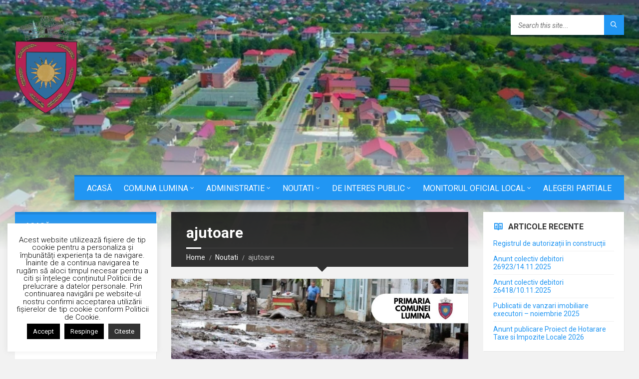

--- FILE ---
content_type: text/html; charset=UTF-8
request_url: https://www.primaria-lumina.ro/tag/ajutoare/
body_size: 22006
content:
<!DOCTYPE html>
<html lang="ro-RO">
<head data-template-uri="https://www.primaria-lumina.ro/wp-content/themes/townpress">
    <meta http-equiv="Content-Type" content="text/html; charset=UTF-8" />
    <meta name="viewport" content="width=device-width, initial-scale=1.0">
    <link rel="profile" href="http://gmpg.org/xfn/11" />
    <link rel="pingback" href="https://www.primaria-lumina.ro/xmlrpc.php" />
	<link rel="shortcut icon" href="https://www.primaria-lumina.ro/wp-content/uploads/2020/04/emblema-favico.png">    <title>Noutati | Primaria Lumina</title>
<meta name='robots' content='max-image-preview:large' />
	<style>img:is([sizes="auto" i], [sizes^="auto," i]) { contain-intrinsic-size: 3000px 1500px }</style>
	<link rel='dns-prefetch' href='//fonts.googleapis.com' />
<link rel="alternate" type="application/rss+xml" title="Primaria Lumina &raquo; Flux" href="https://www.primaria-lumina.ro/feed/" />
<link rel="alternate" type="application/rss+xml" title="Primaria Lumina &raquo; Flux comentarii" href="https://www.primaria-lumina.ro/comments/feed/" />
<link rel="alternate" type="application/rss+xml" title="Primaria Lumina &raquo; Flux etichetă ajutoare" href="https://www.primaria-lumina.ro/tag/ajutoare/feed/" />
<script type="text/javascript">
/* <![CDATA[ */
window._wpemojiSettings = {"baseUrl":"https:\/\/s.w.org\/images\/core\/emoji\/16.0.1\/72x72\/","ext":".png","svgUrl":"https:\/\/s.w.org\/images\/core\/emoji\/16.0.1\/svg\/","svgExt":".svg","source":{"concatemoji":"https:\/\/www.primaria-lumina.ro\/wp-includes\/js\/wp-emoji-release.min.js?ver=6.8.3"}};
/*! This file is auto-generated */
!function(s,n){var o,i,e;function c(e){try{var t={supportTests:e,timestamp:(new Date).valueOf()};sessionStorage.setItem(o,JSON.stringify(t))}catch(e){}}function p(e,t,n){e.clearRect(0,0,e.canvas.width,e.canvas.height),e.fillText(t,0,0);var t=new Uint32Array(e.getImageData(0,0,e.canvas.width,e.canvas.height).data),a=(e.clearRect(0,0,e.canvas.width,e.canvas.height),e.fillText(n,0,0),new Uint32Array(e.getImageData(0,0,e.canvas.width,e.canvas.height).data));return t.every(function(e,t){return e===a[t]})}function u(e,t){e.clearRect(0,0,e.canvas.width,e.canvas.height),e.fillText(t,0,0);for(var n=e.getImageData(16,16,1,1),a=0;a<n.data.length;a++)if(0!==n.data[a])return!1;return!0}function f(e,t,n,a){switch(t){case"flag":return n(e,"\ud83c\udff3\ufe0f\u200d\u26a7\ufe0f","\ud83c\udff3\ufe0f\u200b\u26a7\ufe0f")?!1:!n(e,"\ud83c\udde8\ud83c\uddf6","\ud83c\udde8\u200b\ud83c\uddf6")&&!n(e,"\ud83c\udff4\udb40\udc67\udb40\udc62\udb40\udc65\udb40\udc6e\udb40\udc67\udb40\udc7f","\ud83c\udff4\u200b\udb40\udc67\u200b\udb40\udc62\u200b\udb40\udc65\u200b\udb40\udc6e\u200b\udb40\udc67\u200b\udb40\udc7f");case"emoji":return!a(e,"\ud83e\udedf")}return!1}function g(e,t,n,a){var r="undefined"!=typeof WorkerGlobalScope&&self instanceof WorkerGlobalScope?new OffscreenCanvas(300,150):s.createElement("canvas"),o=r.getContext("2d",{willReadFrequently:!0}),i=(o.textBaseline="top",o.font="600 32px Arial",{});return e.forEach(function(e){i[e]=t(o,e,n,a)}),i}function t(e){var t=s.createElement("script");t.src=e,t.defer=!0,s.head.appendChild(t)}"undefined"!=typeof Promise&&(o="wpEmojiSettingsSupports",i=["flag","emoji"],n.supports={everything:!0,everythingExceptFlag:!0},e=new Promise(function(e){s.addEventListener("DOMContentLoaded",e,{once:!0})}),new Promise(function(t){var n=function(){try{var e=JSON.parse(sessionStorage.getItem(o));if("object"==typeof e&&"number"==typeof e.timestamp&&(new Date).valueOf()<e.timestamp+604800&&"object"==typeof e.supportTests)return e.supportTests}catch(e){}return null}();if(!n){if("undefined"!=typeof Worker&&"undefined"!=typeof OffscreenCanvas&&"undefined"!=typeof URL&&URL.createObjectURL&&"undefined"!=typeof Blob)try{var e="postMessage("+g.toString()+"("+[JSON.stringify(i),f.toString(),p.toString(),u.toString()].join(",")+"));",a=new Blob([e],{type:"text/javascript"}),r=new Worker(URL.createObjectURL(a),{name:"wpTestEmojiSupports"});return void(r.onmessage=function(e){c(n=e.data),r.terminate(),t(n)})}catch(e){}c(n=g(i,f,p,u))}t(n)}).then(function(e){for(var t in e)n.supports[t]=e[t],n.supports.everything=n.supports.everything&&n.supports[t],"flag"!==t&&(n.supports.everythingExceptFlag=n.supports.everythingExceptFlag&&n.supports[t]);n.supports.everythingExceptFlag=n.supports.everythingExceptFlag&&!n.supports.flag,n.DOMReady=!1,n.readyCallback=function(){n.DOMReady=!0}}).then(function(){return e}).then(function(){var e;n.supports.everything||(n.readyCallback(),(e=n.source||{}).concatemoji?t(e.concatemoji):e.wpemoji&&e.twemoji&&(t(e.twemoji),t(e.wpemoji)))}))}((window,document),window._wpemojiSettings);
/* ]]> */
</script>
<style id='wp-emoji-styles-inline-css' type='text/css'>

	img.wp-smiley, img.emoji {
		display: inline !important;
		border: none !important;
		box-shadow: none !important;
		height: 1em !important;
		width: 1em !important;
		margin: 0 0.07em !important;
		vertical-align: -0.1em !important;
		background: none !important;
		padding: 0 !important;
	}
</style>
<link rel='stylesheet' id='wp-block-library-css' href='https://www.primaria-lumina.ro/wp-includes/css/dist/block-library/style.min.css?ver=6.8.3' type='text/css' media='all' />
<style id='classic-theme-styles-inline-css' type='text/css'>
/*! This file is auto-generated */
.wp-block-button__link{color:#fff;background-color:#32373c;border-radius:9999px;box-shadow:none;text-decoration:none;padding:calc(.667em + 2px) calc(1.333em + 2px);font-size:1.125em}.wp-block-file__button{background:#32373c;color:#fff;text-decoration:none}
</style>
<style id='pdfemb-pdf-embedder-viewer-style-inline-css' type='text/css'>
.wp-block-pdfemb-pdf-embedder-viewer{max-width:none}

</style>
<link rel='stylesheet' id='awsm-ead-public-css' href='https://www.primaria-lumina.ro/wp-content/plugins/embed-any-document/css/embed-public.min.css?ver=2.7.8' type='text/css' media='all' />
<style id='global-styles-inline-css' type='text/css'>
:root{--wp--preset--aspect-ratio--square: 1;--wp--preset--aspect-ratio--4-3: 4/3;--wp--preset--aspect-ratio--3-4: 3/4;--wp--preset--aspect-ratio--3-2: 3/2;--wp--preset--aspect-ratio--2-3: 2/3;--wp--preset--aspect-ratio--16-9: 16/9;--wp--preset--aspect-ratio--9-16: 9/16;--wp--preset--color--black: #000000;--wp--preset--color--cyan-bluish-gray: #abb8c3;--wp--preset--color--white: #ffffff;--wp--preset--color--pale-pink: #f78da7;--wp--preset--color--vivid-red: #cf2e2e;--wp--preset--color--luminous-vivid-orange: #ff6900;--wp--preset--color--luminous-vivid-amber: #fcb900;--wp--preset--color--light-green-cyan: #7bdcb5;--wp--preset--color--vivid-green-cyan: #00d084;--wp--preset--color--pale-cyan-blue: #8ed1fc;--wp--preset--color--vivid-cyan-blue: #0693e3;--wp--preset--color--vivid-purple: #9b51e0;--wp--preset--gradient--vivid-cyan-blue-to-vivid-purple: linear-gradient(135deg,rgba(6,147,227,1) 0%,rgb(155,81,224) 100%);--wp--preset--gradient--light-green-cyan-to-vivid-green-cyan: linear-gradient(135deg,rgb(122,220,180) 0%,rgb(0,208,130) 100%);--wp--preset--gradient--luminous-vivid-amber-to-luminous-vivid-orange: linear-gradient(135deg,rgba(252,185,0,1) 0%,rgba(255,105,0,1) 100%);--wp--preset--gradient--luminous-vivid-orange-to-vivid-red: linear-gradient(135deg,rgba(255,105,0,1) 0%,rgb(207,46,46) 100%);--wp--preset--gradient--very-light-gray-to-cyan-bluish-gray: linear-gradient(135deg,rgb(238,238,238) 0%,rgb(169,184,195) 100%);--wp--preset--gradient--cool-to-warm-spectrum: linear-gradient(135deg,rgb(74,234,220) 0%,rgb(151,120,209) 20%,rgb(207,42,186) 40%,rgb(238,44,130) 60%,rgb(251,105,98) 80%,rgb(254,248,76) 100%);--wp--preset--gradient--blush-light-purple: linear-gradient(135deg,rgb(255,206,236) 0%,rgb(152,150,240) 100%);--wp--preset--gradient--blush-bordeaux: linear-gradient(135deg,rgb(254,205,165) 0%,rgb(254,45,45) 50%,rgb(107,0,62) 100%);--wp--preset--gradient--luminous-dusk: linear-gradient(135deg,rgb(255,203,112) 0%,rgb(199,81,192) 50%,rgb(65,88,208) 100%);--wp--preset--gradient--pale-ocean: linear-gradient(135deg,rgb(255,245,203) 0%,rgb(182,227,212) 50%,rgb(51,167,181) 100%);--wp--preset--gradient--electric-grass: linear-gradient(135deg,rgb(202,248,128) 0%,rgb(113,206,126) 100%);--wp--preset--gradient--midnight: linear-gradient(135deg,rgb(2,3,129) 0%,rgb(40,116,252) 100%);--wp--preset--font-size--small: 13px;--wp--preset--font-size--medium: 20px;--wp--preset--font-size--large: 36px;--wp--preset--font-size--x-large: 42px;--wp--preset--spacing--20: 0.44rem;--wp--preset--spacing--30: 0.67rem;--wp--preset--spacing--40: 1rem;--wp--preset--spacing--50: 1.5rem;--wp--preset--spacing--60: 2.25rem;--wp--preset--spacing--70: 3.38rem;--wp--preset--spacing--80: 5.06rem;--wp--preset--shadow--natural: 6px 6px 9px rgba(0, 0, 0, 0.2);--wp--preset--shadow--deep: 12px 12px 50px rgba(0, 0, 0, 0.4);--wp--preset--shadow--sharp: 6px 6px 0px rgba(0, 0, 0, 0.2);--wp--preset--shadow--outlined: 6px 6px 0px -3px rgba(255, 255, 255, 1), 6px 6px rgba(0, 0, 0, 1);--wp--preset--shadow--crisp: 6px 6px 0px rgba(0, 0, 0, 1);}:where(.is-layout-flex){gap: 0.5em;}:where(.is-layout-grid){gap: 0.5em;}body .is-layout-flex{display: flex;}.is-layout-flex{flex-wrap: wrap;align-items: center;}.is-layout-flex > :is(*, div){margin: 0;}body .is-layout-grid{display: grid;}.is-layout-grid > :is(*, div){margin: 0;}:where(.wp-block-columns.is-layout-flex){gap: 2em;}:where(.wp-block-columns.is-layout-grid){gap: 2em;}:where(.wp-block-post-template.is-layout-flex){gap: 1.25em;}:where(.wp-block-post-template.is-layout-grid){gap: 1.25em;}.has-black-color{color: var(--wp--preset--color--black) !important;}.has-cyan-bluish-gray-color{color: var(--wp--preset--color--cyan-bluish-gray) !important;}.has-white-color{color: var(--wp--preset--color--white) !important;}.has-pale-pink-color{color: var(--wp--preset--color--pale-pink) !important;}.has-vivid-red-color{color: var(--wp--preset--color--vivid-red) !important;}.has-luminous-vivid-orange-color{color: var(--wp--preset--color--luminous-vivid-orange) !important;}.has-luminous-vivid-amber-color{color: var(--wp--preset--color--luminous-vivid-amber) !important;}.has-light-green-cyan-color{color: var(--wp--preset--color--light-green-cyan) !important;}.has-vivid-green-cyan-color{color: var(--wp--preset--color--vivid-green-cyan) !important;}.has-pale-cyan-blue-color{color: var(--wp--preset--color--pale-cyan-blue) !important;}.has-vivid-cyan-blue-color{color: var(--wp--preset--color--vivid-cyan-blue) !important;}.has-vivid-purple-color{color: var(--wp--preset--color--vivid-purple) !important;}.has-black-background-color{background-color: var(--wp--preset--color--black) !important;}.has-cyan-bluish-gray-background-color{background-color: var(--wp--preset--color--cyan-bluish-gray) !important;}.has-white-background-color{background-color: var(--wp--preset--color--white) !important;}.has-pale-pink-background-color{background-color: var(--wp--preset--color--pale-pink) !important;}.has-vivid-red-background-color{background-color: var(--wp--preset--color--vivid-red) !important;}.has-luminous-vivid-orange-background-color{background-color: var(--wp--preset--color--luminous-vivid-orange) !important;}.has-luminous-vivid-amber-background-color{background-color: var(--wp--preset--color--luminous-vivid-amber) !important;}.has-light-green-cyan-background-color{background-color: var(--wp--preset--color--light-green-cyan) !important;}.has-vivid-green-cyan-background-color{background-color: var(--wp--preset--color--vivid-green-cyan) !important;}.has-pale-cyan-blue-background-color{background-color: var(--wp--preset--color--pale-cyan-blue) !important;}.has-vivid-cyan-blue-background-color{background-color: var(--wp--preset--color--vivid-cyan-blue) !important;}.has-vivid-purple-background-color{background-color: var(--wp--preset--color--vivid-purple) !important;}.has-black-border-color{border-color: var(--wp--preset--color--black) !important;}.has-cyan-bluish-gray-border-color{border-color: var(--wp--preset--color--cyan-bluish-gray) !important;}.has-white-border-color{border-color: var(--wp--preset--color--white) !important;}.has-pale-pink-border-color{border-color: var(--wp--preset--color--pale-pink) !important;}.has-vivid-red-border-color{border-color: var(--wp--preset--color--vivid-red) !important;}.has-luminous-vivid-orange-border-color{border-color: var(--wp--preset--color--luminous-vivid-orange) !important;}.has-luminous-vivid-amber-border-color{border-color: var(--wp--preset--color--luminous-vivid-amber) !important;}.has-light-green-cyan-border-color{border-color: var(--wp--preset--color--light-green-cyan) !important;}.has-vivid-green-cyan-border-color{border-color: var(--wp--preset--color--vivid-green-cyan) !important;}.has-pale-cyan-blue-border-color{border-color: var(--wp--preset--color--pale-cyan-blue) !important;}.has-vivid-cyan-blue-border-color{border-color: var(--wp--preset--color--vivid-cyan-blue) !important;}.has-vivid-purple-border-color{border-color: var(--wp--preset--color--vivid-purple) !important;}.has-vivid-cyan-blue-to-vivid-purple-gradient-background{background: var(--wp--preset--gradient--vivid-cyan-blue-to-vivid-purple) !important;}.has-light-green-cyan-to-vivid-green-cyan-gradient-background{background: var(--wp--preset--gradient--light-green-cyan-to-vivid-green-cyan) !important;}.has-luminous-vivid-amber-to-luminous-vivid-orange-gradient-background{background: var(--wp--preset--gradient--luminous-vivid-amber-to-luminous-vivid-orange) !important;}.has-luminous-vivid-orange-to-vivid-red-gradient-background{background: var(--wp--preset--gradient--luminous-vivid-orange-to-vivid-red) !important;}.has-very-light-gray-to-cyan-bluish-gray-gradient-background{background: var(--wp--preset--gradient--very-light-gray-to-cyan-bluish-gray) !important;}.has-cool-to-warm-spectrum-gradient-background{background: var(--wp--preset--gradient--cool-to-warm-spectrum) !important;}.has-blush-light-purple-gradient-background{background: var(--wp--preset--gradient--blush-light-purple) !important;}.has-blush-bordeaux-gradient-background{background: var(--wp--preset--gradient--blush-bordeaux) !important;}.has-luminous-dusk-gradient-background{background: var(--wp--preset--gradient--luminous-dusk) !important;}.has-pale-ocean-gradient-background{background: var(--wp--preset--gradient--pale-ocean) !important;}.has-electric-grass-gradient-background{background: var(--wp--preset--gradient--electric-grass) !important;}.has-midnight-gradient-background{background: var(--wp--preset--gradient--midnight) !important;}.has-small-font-size{font-size: var(--wp--preset--font-size--small) !important;}.has-medium-font-size{font-size: var(--wp--preset--font-size--medium) !important;}.has-large-font-size{font-size: var(--wp--preset--font-size--large) !important;}.has-x-large-font-size{font-size: var(--wp--preset--font-size--x-large) !important;}
:where(.wp-block-post-template.is-layout-flex){gap: 1.25em;}:where(.wp-block-post-template.is-layout-grid){gap: 1.25em;}
:where(.wp-block-columns.is-layout-flex){gap: 2em;}:where(.wp-block-columns.is-layout-grid){gap: 2em;}
:root :where(.wp-block-pullquote){font-size: 1.5em;line-height: 1.6;}
</style>
<link rel='stylesheet' id='cookie-law-info-css' href='https://www.primaria-lumina.ro/wp-content/plugins/cookie-law-info/legacy/public/css/cookie-law-info-public.css?ver=3.3.6' type='text/css' media='all' />
<link rel='stylesheet' id='cookie-law-info-gdpr-css' href='https://www.primaria-lumina.ro/wp-content/plugins/cookie-law-info/legacy/public/css/cookie-law-info-gdpr.css?ver=3.3.6' type='text/css' media='all' />
<link rel='stylesheet' id='formcraft-common-css' href='https://www.primaria-lumina.ro/wp-content/plugins/formcraft3/dist/formcraft-common.css?ver=3.8.25' type='text/css' media='all' />
<link rel='stylesheet' id='formcraft-form-css' href='https://www.primaria-lumina.ro/wp-content/plugins/formcraft3/dist/form.css?ver=3.8.25' type='text/css' media='all' />
<link rel='stylesheet' id='gallery_style-css' href='https://www.primaria-lumina.ro/wp-content/plugins/image-gallery-reloaded/themes/classic/galleria.theme.css?ver=6.8.3' type='text/css' media='all' />
<link rel='stylesheet' id='main-style-css' href='https://www.primaria-lumina.ro/wp-content/themes/townpress/style.css' type='text/css' media='all' />
<style id='main-style-inline-css' type='text/css'>
body { font-family: 'Roboto', Arial, sans-serif; font-size: 16px; font-weight: ; }
 .header-branding.m-large-logo span { max-width: 125px; } .header-branding.m-small-logo span { max-width: 125px; } @media ( max-width: 991px ) { .header-branding.m-small-logo span, .header-branding.m-large-logo span { max-width: 125px; } }
</style>
<link rel='stylesheet' id='theme-skin-css' href='https://www.primaria-lumina.ro/wp-content/themes/townpress/library/css/skin/blue.css' type='text/css' media='all' />
<link rel='stylesheet' id='tablepress-default-css' href='https://www.primaria-lumina.ro/wp-content/plugins/tablepress/css/build/default.css?ver=3.2.5' type='text/css' media='all' />
<link rel='stylesheet' id='redux-google-fonts-theme_options-css' href='https://fonts.googleapis.com/css?family=Roboto%3A100%2C300%2C400%2C500%2C700%2C900%2C100italic%2C300italic%2C400italic%2C500italic%2C700italic%2C900italic&#038;subset=latin-ext&#038;ver=6.8.3' type='text/css' media='all' />
<!--n2css--><!--n2js--><script type="text/javascript" src="https://www.primaria-lumina.ro/wp-includes/js/jquery/jquery.min.js?ver=3.7.1" id="jquery-core-js"></script>
<script type="text/javascript" src="https://www.primaria-lumina.ro/wp-includes/js/jquery/jquery-migrate.min.js?ver=3.4.1" id="jquery-migrate-js"></script>
<script type="text/javascript" id="cookie-law-info-js-extra">
/* <![CDATA[ */
var Cli_Data = {"nn_cookie_ids":[],"cookielist":[],"non_necessary_cookies":[],"ccpaEnabled":"","ccpaRegionBased":"","ccpaBarEnabled":"","strictlyEnabled":["necessary","obligatoire"],"ccpaType":"gdpr","js_blocking":"","custom_integration":"","triggerDomRefresh":"","secure_cookies":""};
var cli_cookiebar_settings = {"animate_speed_hide":"500","animate_speed_show":"500","background":"#fff","border":"#444","border_on":"","button_1_button_colour":"#000","button_1_button_hover":"#000000","button_1_link_colour":"#fff","button_1_as_button":"1","button_1_new_win":"","button_2_button_colour":"#333","button_2_button_hover":"#292929","button_2_link_colour":"#ffffff","button_2_as_button":"1","button_2_hidebar":"1","button_3_button_colour":"#000","button_3_button_hover":"#000000","button_3_link_colour":"#fff","button_3_as_button":"1","button_3_new_win":"","button_4_button_colour":"#000","button_4_button_hover":"#000000","button_4_link_colour":"#fff","button_4_as_button":"1","button_7_button_colour":"#61a229","button_7_button_hover":"#4e8221","button_7_link_colour":"#fff","button_7_as_button":"1","button_7_new_win":"","font_family":"inherit","header_fix":"","notify_animate_hide":"","notify_animate_show":"1","notify_div_id":"#cookie-law-info-bar","notify_position_horizontal":"left","notify_position_vertical":"top","scroll_close":"1","scroll_close_reload":"","accept_close_reload":"","reject_close_reload":"","showagain_tab":"1","showagain_background":"#fff","showagain_border":"#000","showagain_div_id":"#cookie-law-info-again","showagain_x_position":"100px","text":"#000","show_once_yn":"","show_once":"10000","logging_on":"","as_popup":"","popup_overlay":"1","bar_heading_text":"","cookie_bar_as":"widget","popup_showagain_position":"bottom-right","widget_position":"left"};
var log_object = {"ajax_url":"https:\/\/www.primaria-lumina.ro\/wp-admin\/admin-ajax.php"};
/* ]]> */
</script>
<script type="text/javascript" src="https://www.primaria-lumina.ro/wp-content/plugins/cookie-law-info/legacy/public/js/cookie-law-info-public.js?ver=3.3.6" id="cookie-law-info-js"></script>
<script type="text/javascript" src="https://www.primaria-lumina.ro/wp-content/plugins/image-gallery-reloaded/galleria-1.2.8.min.js?ver=6.8.3" id="gallery_reloaded_source-js"></script>
<script></script><link rel="https://api.w.org/" href="https://www.primaria-lumina.ro/wp-json/" /><link rel="alternate" title="JSON" type="application/json" href="https://www.primaria-lumina.ro/wp-json/wp/v2/tags/922" /><link rel="EditURI" type="application/rsd+xml" title="RSD" href="https://www.primaria-lumina.ro/xmlrpc.php?rsd" />
<meta name="generator" content="WordPress 6.8.3" />
<style>
		#category-posts-2-internal ul {padding: 0;}
#category-posts-2-internal .cat-post-item img {max-width: initial; max-height: initial; margin: initial;}
#category-posts-2-internal .cat-post-author {margin-bottom: 0;}
#category-posts-2-internal .cat-post-thumbnail {margin: 5px 10px 5px 0;}
#category-posts-2-internal .cat-post-item:before {content: ""; clear: both;}
#category-posts-2-internal .cat-post-excerpt-more {display: inline-block;}
#category-posts-2-internal .cat-post-item {list-style: none; margin: 3px 0 10px; padding: 3px 0;}
#category-posts-2-internal .cat-post-current .cat-post-title {font-weight: bold; text-transform: uppercase;}
#category-posts-2-internal [class*=cat-post-tax] {font-size: 0.85em;}
#category-posts-2-internal [class*=cat-post-tax] * {display:inline-block;}
#category-posts-2-internal .cat-post-item:after {content: ""; display: table;	clear: both;}
#category-posts-2-internal .cat-post-item .cat-post-title {overflow: hidden;text-overflow: ellipsis;white-space: initial;display: -webkit-box;-webkit-line-clamp: 2;-webkit-box-orient: vertical;padding-bottom: 0 !important;}
#category-posts-2-internal .cat-post-item:after {content: ""; display: table;	clear: both;}
#category-posts-2-internal .cat-post-thumbnail {display:block; float:left; margin:5px 10px 5px 0;}
#category-posts-2-internal .cat-post-crop {overflow:hidden;display:block;}
#category-posts-2-internal p {margin:5px 0 0 0}
#category-posts-2-internal li > div {margin:5px 0 0 0; clear:both;}
#category-posts-2-internal .dashicons {vertical-align:middle;}
#category-posts-2-internal .cat-post-thumbnail .cat-post-crop img {height: 300px;}
#category-posts-2-internal .cat-post-thumbnail .cat-post-crop img {width: 300px;}
#category-posts-2-internal .cat-post-thumbnail .cat-post-crop img {object-fit: cover; max-width: 100%; display: block;}
#category-posts-2-internal .cat-post-thumbnail .cat-post-crop-not-supported img {width: 100%;}
#category-posts-2-internal .cat-post-thumbnail {max-width:100%;}
#category-posts-2-internal .cat-post-item img {margin: initial;}
</style>
		<meta name="generator" content="Youtube Showcase v3.5.4 - https://emdplugins.com" />
<meta name="generator" content="Powered by WPBakery Page Builder - drag and drop page builder for WordPress."/>
<!--[if lte IE 9]><link rel="stylesheet" type="text/css" href="https://www.primaria-lumina.ro/wp-content/themes/townpress/library/css/oldie.css"><![endif]--><!--[if lt IE 9]><script src="https://www.primaria-lumina.ro/wp-content/themes/townpress/library/js/html5.min.js"></script><![endif]--><!--[if lt IE 9]><script src="https://www.primaria-lumina.ro/wp-content/themes/townpress/library/js/respond.min.js"></script><![endif]--><noscript><style> .wpb_animate_when_almost_visible { opacity: 1; }</style></noscript></head>



<body class="archive tag tag-ajutoare tag-922 wp-theme-townpress  m-has-header-bg wpb-js-composer js-comp-ver-8.7 vc_responsive">

	
	<!-- HEADER : begin -->
	<header id="header" class="m-has-standard-menu m-has-header-tools m-has-search">
		<div class="header-inner">

			<!-- HEADER CONTENT : begin -->
			<div class="header-content">
				<div class="c-container">
					<div class="header-content-inner">

												<!-- HEADER BRANDING : begin -->

																															<div class="header-branding m-large-logo">

							<a href="https://www.primaria-lumina.ro"><span><img src="https://www.primaria-lumina.ro/wp-content/uploads/2020/04/output-onlinepngtools.png"
														alt="Primaria Lumina"></span></a>

						</div>
						<!-- HEADER BRANDING : end -->
						
						<!-- HEADER TOGGLE HOLDER : begin -->
						<div class="header-toggle-holder">

							<!-- HEADER TOGGLE : begin -->
							<button class="header-toggle" type="button">
								<i class="ico-open tp tp-menu"></i>
								<i class="ico-close tp tp-cross"></i>
								<span>Menu</span>
							</button>
							<!-- HEADER TOGGLE : end -->

							
						</div>
						<!-- HEADER TOGGLE HOLDER : end -->

												<!-- HEADER MENU : begin -->
						<div class="header-menu">
							
	<!-- MAIN MENU : begin -->
	<nav class="main-menu">

		<ul id="menu-main" class="menu-items clearfix"><li id="menu-item-1285" class="menu-item menu-item-type-custom menu-item-object-custom menu-item-home menu-item-1285"><a href="http://www.primaria-lumina.ro">Acasă</a></li>
<li id="menu-item-4353" class="menu-item menu-item-type-custom menu-item-object-custom menu-item-has-children menu-item-4353"><a href="#">Comuna Lumina</a>
<ul class="sub-menu">
	<li id="menu-item-2465" class="menu-item menu-item-type-post_type menu-item-object-page menu-item-has-children menu-item-2465"><a href="https://www.primaria-lumina.ro/despre/">Despre Lumina</a>
	<ul class="sub-menu">
		<li id="menu-item-7329" class="menu-item menu-item-type-post_type menu-item-object-page menu-item-7329"><a href="https://www.primaria-lumina.ro/istoric/">Istoric</a></li>
		<li id="menu-item-7326" class="menu-item menu-item-type-post_type menu-item-object-page menu-item-7326"><a href="https://www.primaria-lumina.ro/asezare-geografica/">Asezare geografica</a></li>
		<li id="menu-item-8806" class="menu-item menu-item-type-post_type menu-item-object-page menu-item-8806"><a href="https://www.primaria-lumina.ro/economie/">Economie</a></li>
		<li id="menu-item-7328" class="menu-item menu-item-type-post_type menu-item-object-page menu-item-7328"><a href="https://www.primaria-lumina.ro/infrastructura/">Infrastructura</a></li>
		<li id="menu-item-7330" class="menu-item menu-item-type-post_type menu-item-object-page menu-item-7330"><a href="https://www.primaria-lumina.ro/sanatate-cultura-si-invatamant/">Sanatate, cultura si invatamant</a></li>
		<li id="menu-item-7327" class="menu-item menu-item-type-post_type menu-item-object-page menu-item-7327"><a href="https://www.primaria-lumina.ro/culte/">Culte</a></li>
	</ul>
</li>
	<li id="menu-item-2466" class="menu-item menu-item-type-post_type menu-item-object-page menu-item-2466"><a href="https://www.primaria-lumina.ro/despre-oituz/">Despre Oituz</a></li>
	<li id="menu-item-4425" class="menu-item menu-item-type-post_type menu-item-object-page menu-item-4425"><a href="https://www.primaria-lumina.ro/sibioara/">Sibioara</a></li>
	<li id="menu-item-8810" class="menu-item menu-item-type-post_type menu-item-object-page menu-item-8810"><a href="https://www.primaria-lumina.ro/comuna-lumina-30-de-ani-de-istorie/">Comuna Lumina – 30 de ani de istorie</a></li>
	<li id="menu-item-4361" class="menu-item menu-item-type-post_type menu-item-object-page menu-item-4361"><a href="https://www.primaria-lumina.ro/statistici/">Statistici</a></li>
	<li id="menu-item-2467" class="menu-item menu-item-type-post_type menu-item-object-page menu-item-2467"><a href="https://www.primaria-lumina.ro/english-presentation/">English Presentation</a></li>
	<li id="menu-item-4354" class="menu-item menu-item-type-post_type menu-item-object-page menu-item-has-children menu-item-4354"><a href="https://www.primaria-lumina.ro/tur-virtual/">Tur virtual</a>
	<ul class="sub-menu">
		<li id="menu-item-12253" class="menu-item menu-item-type-post_type menu-item-object-page menu-item-12253"><a href="https://www.primaria-lumina.ro/tur-virtual/strada-mare-primarie/">Strada Mare – Primarie</a></li>
		<li id="menu-item-16919" class="menu-item menu-item-type-post_type menu-item-object-page menu-item-16919"><a href="https://www.primaria-lumina.ro/tur-virtual/str-pelican-scoala-gradinita-lumina/">Str. Pelican – Școala &#038; Gradinita Lumina</a></li>
		<li id="menu-item-4357" class="menu-item menu-item-type-post_type menu-item-object-page menu-item-4357"><a href="https://www.primaria-lumina.ro/tur-virtual/strada-navodari/">Strada Navodari</a></li>
		<li id="menu-item-16917" class="menu-item menu-item-type-post_type menu-item-object-page menu-item-16917"><a href="https://www.primaria-lumina.ro/tur-virtual/str-morii-unitatea-militara/">Str. Morii – Unitatea Militara</a></li>
		<li id="menu-item-16920" class="menu-item menu-item-type-post_type menu-item-object-page menu-item-16920"><a href="https://www.primaria-lumina.ro/tur-virtual/str-soimului-scoala-si-gradinita-unitatea-militara/">Str. Soimului – Scoala si Gradinita Unitatea Militara</a></li>
		<li id="menu-item-16918" class="menu-item menu-item-type-post_type menu-item-object-page menu-item-16918"><a href="https://www.primaria-lumina.ro/tur-virtual/str-narciselor-cimitirul-vechi/">Str. Narciselor – cimitirul vechi</a></li>
		<li id="menu-item-16915" class="menu-item menu-item-type-post_type menu-item-object-page menu-item-16915"><a href="https://www.primaria-lumina.ro/tur-virtual/str-cimpului-cimitir-2-nou/">Str. Cîmpului – Cimitir 2 (nou)</a></li>
		<li id="menu-item-16916" class="menu-item menu-item-type-post_type menu-item-object-page menu-item-16916"><a href="https://www.primaria-lumina.ro/tur-virtual/str-george-enescu-stadion-baza-sportiva/">Str. George Enescu – stadion baza sportiva</a></li>
		<li id="menu-item-4355" class="menu-item menu-item-type-post_type menu-item-object-page menu-item-4355"><a href="https://www.primaria-lumina.ro/tur-virtual/strada-iuliu-maniu/">Strada Iuliu Maniu</a></li>
		<li id="menu-item-4356" class="menu-item menu-item-type-post_type menu-item-object-page menu-item-4356"><a href="https://www.primaria-lumina.ro/tur-virtual/soseaua-tulcei/">Soseaua Tulcei</a></li>
		<li id="menu-item-12256" class="menu-item menu-item-type-post_type menu-item-object-page menu-item-12256"><a href="https://www.primaria-lumina.ro/tur-virtual/strada-mare-moara/">Strada Mare – Moara</a></li>
		<li id="menu-item-16923" class="menu-item menu-item-type-post_type menu-item-object-page menu-item-16923"><a href="https://www.primaria-lumina.ro/tur-virtual/str-mare-biserica-veche/">Str. Mare – Biserica Veche</a></li>
		<li id="menu-item-16911" class="menu-item menu-item-type-post_type menu-item-object-page menu-item-16911"><a href="https://www.primaria-lumina.ro/tur-virtual/oituz-biserica-adormirea-maicii-domnului/">Oituz – biserica Adormirea Maicii Domnului</a></li>
		<li id="menu-item-16912" class="menu-item menu-item-type-post_type menu-item-object-page menu-item-16912"><a href="https://www.primaria-lumina.ro/tur-virtual/oituz-biserica-ortodoxa/">Oituz – Biserica ortodoxă</a></li>
		<li id="menu-item-16913" class="menu-item menu-item-type-post_type menu-item-object-page menu-item-16913"><a href="https://www.primaria-lumina.ro/tur-virtual/oituz-scoala-si-camin-cultural/">Oituz – Scoala și Camin Cultural</a></li>
		<li id="menu-item-16914" class="menu-item menu-item-type-post_type menu-item-object-page menu-item-16914"><a href="https://www.primaria-lumina.ro/tur-virtual/sibioara-centru-scoala/">Sibioara – centru școală</a></li>
		<li id="menu-item-6186" class="menu-item menu-item-type-post_type menu-item-object-post menu-item-6186"><a href="https://www.primaria-lumina.ro/prezentare-video-comuna-lumina/">Prezentare video</a></li>
	</ul>
</li>
</ul>
</li>
<li id="menu-item-4299" class="menu-item menu-item-type-custom menu-item-object-custom menu-item-has-children menu-item-4299"><a href="#">Administratie</a>
<ul class="sub-menu">
	<li id="menu-item-4316" class="menu-item menu-item-type-post_type menu-item-object-page menu-item-4316"><a href="https://www.primaria-lumina.ro/primar/">Primar</a></li>
	<li id="menu-item-4323" class="menu-item menu-item-type-post_type menu-item-object-page menu-item-4323"><a href="https://www.primaria-lumina.ro/viceprimar/">Viceprimar</a></li>
	<li id="menu-item-1270" class="menu-item menu-item-type-taxonomy menu-item-object-category menu-item-has-children menu-item-1270"><a href="https://www.primaria-lumina.ro/consiliu/">Consiliul Local</a>
	<ul class="sub-menu">
		<li id="menu-item-4159" class="menu-item menu-item-type-post_type menu-item-object-page menu-item-4159"><a href="https://www.primaria-lumina.ro/consiliul-local/">Consilieri Locali</a></li>
		<li id="menu-item-1271" class="menu-item menu-item-type-taxonomy menu-item-object-category menu-item-1271"><a href="https://www.primaria-lumina.ro/consiliu/comisii/">Comisii</a></li>
		<li id="menu-item-1274" class="menu-item menu-item-type-taxonomy menu-item-object-category menu-item-1274"><a href="https://www.primaria-lumina.ro/consiliu/regulament/">Regulament</a></li>
		<li id="menu-item-9695" class="menu-item menu-item-type-custom menu-item-object-custom menu-item-9695"><a href="https://www.primaria-lumina.ro/eveniment-category/sedinte/?archive=true">Sedinte Consiliu</a></li>
		<li id="menu-item-4762" class="menu-item menu-item-type-taxonomy menu-item-object-lsvrdocumentcat menu-item-4762"><a href="https://www.primaria-lumina.ro/document-category/hotarari-de-consiliu-local/">Hotarari de Consiliu Local</a></li>
	</ul>
</li>
	<li id="menu-item-4307" class="menu-item menu-item-type-post_type menu-item-object-post menu-item-4307"><a href="https://www.primaria-lumina.ro/secretar/">Secretar</a></li>
	<li id="menu-item-9028" class="menu-item menu-item-type-custom menu-item-object-custom menu-item-has-children menu-item-9028"><a href="#">Despre institutie</a>
	<ul class="sub-menu">
		<li id="menu-item-9029" class="menu-item menu-item-type-post_type menu-item-object-page menu-item-9029"><a href="https://www.primaria-lumina.ro/date-contact/">Date de contact</a></li>
		<li id="menu-item-9456" class="menu-item menu-item-type-post_type menu-item-object-page menu-item-9456"><a href="https://www.primaria-lumina.ro/program-de-lucru-cu-publicul/">Program de lucru cu publicul</a></li>
		<li id="menu-item-6371" class="menu-item menu-item-type-post_type menu-item-object-page menu-item-6371"><a href="https://www.primaria-lumina.ro/organigrama/">Organigrama</a></li>
		<li id="menu-item-17923" class="menu-item menu-item-type-custom menu-item-object-custom menu-item-17923"><a href="https://www.primaria-lumina.ro/documente/hcl-142-2024-regulament-de-organizare-si-functionare-al-primariei-comunei-lumina/">Regulament Organizare și Funcționare al Primăriei Comunei Lumina</a></li>
		<li id="menu-item-20261" class="menu-item menu-item-type-custom menu-item-object-custom menu-item-20261"><a href="https://www.primaria-lumina.ro/documente/dispozitia-nr-141-30-04-2020-regulament-intern-al-aparatului-de-specialitate-al-primarului-comunei-lumina/">Regulament Intern</a></li>
		<li id="menu-item-18818" class="menu-item menu-item-type-custom menu-item-object-custom menu-item-has-children menu-item-18818"><a href="#">Programe și strategii</a>
		<ul class="sub-menu">
			<li id="menu-item-18819" class="menu-item menu-item-type-post_type menu-item-object-page menu-item-18819"><a href="https://www.primaria-lumina.ro/strategia-de-dezvoltare-locala-a-comunei-lumina-2023-2030/">Strategia de dezvoltare locală a Comunei Lumina 2023 – 2030</a></li>
		</ul>
</li>
		<li id="menu-item-16039" class="menu-item menu-item-type-post_type menu-item-object-page menu-item-16039"><a href="https://www.primaria-lumina.ro/declaratii-de-avere-si-de-interese/">Declarații de avere și de interese</a></li>
		<li id="menu-item-18588" class="menu-item menu-item-type-post_type menu-item-object-page menu-item-18588"><a href="https://www.primaria-lumina.ro/codul-etic-si-de-integritate/">Codul etic și de integritate</a></li>
		<li id="menu-item-18593" class="menu-item menu-item-type-post_type menu-item-object-page menu-item-18593"><a href="https://www.primaria-lumina.ro/comisia-paritara/">Comisia paritară</a></li>
	</ul>
</li>
	<li id="menu-item-18349" class="menu-item menu-item-type-custom menu-item-object-custom menu-item-has-children menu-item-18349"><a href="#">Istoric</a>
	<ul class="sub-menu">
		<li id="menu-item-18348" class="menu-item menu-item-type-post_type menu-item-object-page menu-item-18348"><a href="https://www.primaria-lumina.ro/istoric-primari/">Istoric Primari</a></li>
		<li id="menu-item-18347" class="menu-item menu-item-type-post_type menu-item-object-page menu-item-18347"><a href="https://www.primaria-lumina.ro/istoric-alesi-locali/">Istoric aleși locali</a></li>
	</ul>
</li>
	<li id="menu-item-9093" class="menu-item menu-item-type-custom menu-item-object-custom menu-item-has-children menu-item-9093"><a href="https://www.primaria-lumina.ro/servicii-si-compartimente/">Informatii Servicii &#038; Compartimente</a>
	<ul class="sub-menu">
		<li id="menu-item-3610" class="menu-item menu-item-type-taxonomy menu-item-object-category menu-item-has-children menu-item-3610"><a href="https://www.primaria-lumina.ro/compartimente/cic/">Centru Informare Cetateni</a>
		<ul class="sub-menu">
			<li id="menu-item-12092" class="menu-item menu-item-type-taxonomy menu-item-object-category menu-item-12092"><a href="https://www.primaria-lumina.ro/formulare-online/centru-informare-cetateni/">Formulare Centru informare cetateni</a></li>
		</ul>
</li>
		<li id="menu-item-3609" class="menu-item menu-item-type-taxonomy menu-item-object-category menu-item-3609"><a href="https://www.primaria-lumina.ro/compartimente/buget-si-finante/">Buget si Finante</a></li>
		<li id="menu-item-3617" class="menu-item menu-item-type-taxonomy menu-item-object-category menu-item-has-children menu-item-3617"><a href="https://www.primaria-lumina.ro/compartimente/taxe-si-impozite/">Taxe si Impozite</a>
		<ul class="sub-menu">
			<li id="menu-item-17738" class="menu-item menu-item-type-custom menu-item-object-custom menu-item-17738"><a href="https://www.primaria-lumina.ro/formulare-noi-necesare-la-compartimentul-taxe-si-impozite/">Formulare tipizate taxe si Impozite</a></li>
			<li id="menu-item-12094" class="menu-item menu-item-type-taxonomy menu-item-object-category menu-item-12094"><a href="https://www.primaria-lumina.ro/formulare-online/formulare-taxe-si-impozite/">Formulare Online Taxe si Impozite</a></li>
			<li id="menu-item-14929" class="menu-item menu-item-type-custom menu-item-object-custom menu-item-has-children menu-item-14929"><a href="https://ghiseul.ro">Plăți Ghiseul.ro</a>
			<ul class="sub-menu">
				<li id="menu-item-14930" class="menu-item menu-item-type-custom menu-item-object-custom menu-item-14930"><a href="https://www.ghiseul.ro/ghiseul/public/credentiale">Creare cont</a></li>
				<li id="menu-item-14932" class="menu-item menu-item-type-custom menu-item-object-custom menu-item-14932"><a href="https://www.ghiseul.ro/ghiseul/public/taxe">Plată fără autentificare</a></li>
				<li id="menu-item-14931" class="menu-item menu-item-type-custom menu-item-object-custom menu-item-14931"><a href="https://www.ghiseul.ro/ghiseul/public/amenzi">Plătește amenzi</a></li>
				<li id="menu-item-14933" class="menu-item menu-item-type-custom menu-item-object-custom menu-item-14933"><a href="https://www.ghiseul.ro/ghiseul/public/informatii/intrebari-frecvente">Intrebări frecvente</a></li>
				<li id="menu-item-14934" class="menu-item menu-item-type-custom menu-item-object-custom menu-item-14934"><a href="https://www.ghiseul.ro/ghiseul/public/informatii/contact">Contact</a></li>
			</ul>
</li>
		</ul>
</li>
		<li id="menu-item-3611" class="menu-item menu-item-type-taxonomy menu-item-object-category menu-item-3611"><a href="https://www.primaria-lumina.ro/compartimente/executare-silita/">Executare silita</a></li>
		<li id="menu-item-4481" class="menu-item menu-item-type-post_type menu-item-object-post menu-item-4481"><a href="https://www.primaria-lumina.ro/politia-locala-lumina/">Politia Locala Lumina</a></li>
		<li id="menu-item-9110" class="menu-item menu-item-type-post_type menu-item-object-page menu-item-has-children menu-item-9110"><a href="https://www.primaria-lumina.ro/serviciul-de-salubrizare/">Serviciul de Salubrizare</a>
		<ul class="sub-menu">
			<li id="menu-item-17031" class="menu-item menu-item-type-post_type menu-item-object-page menu-item-17031"><a href="https://www.primaria-lumina.ro/serviciul-de-salubrizare/colectare-separata-deseuri/">Colectare separată deșeuri</a></li>
			<li id="menu-item-20421" class="menu-item menu-item-type-custom menu-item-object-custom menu-item-20421"><a href="https://www.primaria-lumina.ro/anunturi/anunt-important-cu-privire-la-colectarea-deseurilor-vegetale/">Colectare deșeuri vegetale</a></li>
		</ul>
</li>
		<li id="menu-item-13274" class="menu-item menu-item-type-taxonomy menu-item-object-category menu-item-has-children menu-item-13274"><a href="https://www.primaria-lumina.ro/compartimente/achizitii-investitii-proiecte/">Achizitii, Investitii &amp; Proiecte</a>
		<ul class="sub-menu">
			<li id="menu-item-3607" class="menu-item menu-item-type-taxonomy menu-item-object-category menu-item-has-children menu-item-3607"><a href="https://www.primaria-lumina.ro/compartimente/achizitii-investitii-proiecte/achizitii/">Achizitii</a>
			<ul class="sub-menu">
				<li id="menu-item-18507" class="menu-item menu-item-type-taxonomy menu-item-object-category menu-item-18507"><a href="https://www.primaria-lumina.ro/compartimente/achizitii-investitii-proiecte/achizitii/programul-anual-al-achizitiilor-publice/">Programul anual al achizitiilor publice</a></li>
				<li id="menu-item-18506" class="menu-item menu-item-type-taxonomy menu-item-object-category menu-item-18506"><a href="https://www.primaria-lumina.ro/compartimente/achizitii-investitii-proiecte/achizitii/centralizatoare/">Centralizatoare</a></li>
				<li id="menu-item-18503" class="menu-item menu-item-type-custom menu-item-object-custom menu-item-18503"><a href="https://www.e-licitatie.ro/pub/direct-acquisitions/list/1">SEAP</a></li>
			</ul>
</li>
			<li id="menu-item-3612" class="menu-item menu-item-type-taxonomy menu-item-object-category menu-item-has-children menu-item-3612"><a href="https://www.primaria-lumina.ro/compartimente/achizitii-investitii-proiecte/proiecte-investitii/">Proiecte &amp; Investitii</a>
			<ul class="sub-menu">
				<li id="menu-item-20384" class="menu-item menu-item-type-taxonomy menu-item-object-category menu-item-20384"><a href="https://www.primaria-lumina.ro/compartimente/achizitii-investitii-proiecte/proiecte-investitii/proiect-change/">Proiect Change ROBG00068</a></li>
				<li id="menu-item-18459" class="menu-item menu-item-type-custom menu-item-object-custom menu-item-18459"><a href="https://www.b-aware.ro">Website B-AWARE</a></li>
				<li id="menu-item-16313" class="menu-item menu-item-type-post_type menu-item-object-page menu-item-16313"><a href="https://www.primaria-lumina.ro/proiect-light-learning-to-improve-the-global-health-together/">Proiect LIGHT</a></li>
				<li id="menu-item-12317" class="menu-item menu-item-type-post_type menu-item-object-page menu-item-12317"><a href="https://www.primaria-lumina.ro/proiect-less-innovation-norway/">Proiect LESS</a></li>
			</ul>
</li>
		</ul>
</li>
		<li id="menu-item-3618" class="menu-item menu-item-type-taxonomy menu-item-object-category menu-item-has-children menu-item-3618"><a href="https://www.primaria-lumina.ro/compartimente/urbanism/">Urbanism</a>
		<ul class="sub-menu">
			<li id="menu-item-12095" class="menu-item menu-item-type-taxonomy menu-item-object-category menu-item-12095"><a href="https://www.primaria-lumina.ro/formulare-online/urbanism-formulare-online/">Formulare Urbanism</a></li>
		</ul>
</li>
		<li id="menu-item-3616" class="menu-item menu-item-type-taxonomy menu-item-object-category menu-item-has-children menu-item-3616"><a href="https://www.primaria-lumina.ro/compartimente/stare-civila/">Stare civila</a>
		<ul class="sub-menu">
			<li id="menu-item-5964" class="menu-item menu-item-type-taxonomy menu-item-object-lsvrdocumentcat menu-item-5964"><a href="https://www.primaria-lumina.ro/document-category/publicatii-de-casatorie/">Publicatii de casatorie</a></li>
		</ul>
</li>
		<li id="menu-item-3608" class="menu-item menu-item-type-taxonomy menu-item-object-category menu-item-has-children menu-item-3608"><a href="https://www.primaria-lumina.ro/compartimente/asistenta-sociala/">Asistenta Sociala</a>
		<ul class="sub-menu">
			<li id="menu-item-12091" class="menu-item menu-item-type-taxonomy menu-item-object-category menu-item-12091"><a href="https://www.primaria-lumina.ro/formulare-online/asistenta-sociala-formulare-electronice/">Formulare Asistenta Sociala</a></li>
			<li id="menu-item-17290" class="menu-item menu-item-type-post_type menu-item-object-page menu-item-17290"><a href="https://www.primaria-lumina.ro/serviciul-de-ingrijire-la-domiciliu/">SERVICIUL DE ÎNGRIJIRE LA DOMICILIU</a></li>
			<li id="menu-item-17291" class="menu-item menu-item-type-post_type menu-item-object-page menu-item-17291"><a href="https://www.primaria-lumina.ro/serviciul-ambulanta-sociala/">SERVICIUL AMBULANȚA SOCIALĂ</a></li>
		</ul>
</li>
		<li id="menu-item-3613" class="menu-item menu-item-type-taxonomy menu-item-object-category menu-item-has-children menu-item-3613"><a href="https://www.primaria-lumina.ro/compartimente/registru-agricol/">Registru Agricol</a>
		<ul class="sub-menu">
			<li id="menu-item-12093" class="menu-item menu-item-type-taxonomy menu-item-object-category menu-item-12093"><a href="https://www.primaria-lumina.ro/formulare-online/formulare-registru-agricol/">Formulare Registru Agricol</a></li>
		</ul>
</li>
		<li id="menu-item-3614" class="menu-item menu-item-type-taxonomy menu-item-object-category menu-item-3614"><a href="https://www.primaria-lumina.ro/compartimente/resurse-umane/">Resurse Umane</a></li>
		<li id="menu-item-9449" class="menu-item menu-item-type-taxonomy menu-item-object-category menu-item-9449"><a href="https://www.primaria-lumina.ro/compartimente/adpp/">ADPP</a></li>
		<li id="menu-item-3615" class="menu-item menu-item-type-taxonomy menu-item-object-category menu-item-has-children menu-item-3615"><a href="https://www.primaria-lumina.ro/compartimente/situatii-de-urgenta/">Situatii de urgenta</a>
		<ul class="sub-menu">
			<li id="menu-item-10059" class="menu-item menu-item-type-taxonomy menu-item-object-lsvrnoticecat menu-item-10059"><a href="https://www.primaria-lumina.ro/anunturi-category/situatii-de-urgenta/">Anunturi S.U.</a></li>
		</ul>
</li>
		<li id="menu-item-20339" class="menu-item menu-item-type-taxonomy menu-item-object-category menu-item-20339"><a href="https://www.primaria-lumina.ro/compartimente/club-sportiv-lumina/">Club Sportiv Lumina</a></li>
		<li id="menu-item-10790" class="menu-item menu-item-type-taxonomy menu-item-object-category menu-item-10790"><a href="https://www.primaria-lumina.ro/compartimente/cultura-sport-si-tineret/">Cultura, Sport si Tineret</a></li>
		<li id="menu-item-21178" class="menu-item menu-item-type-post_type menu-item-object-page menu-item-21178"><a href="https://www.primaria-lumina.ro/caini-fara-stapan-aspa-ivets/">Câini fără stăpân – ASPA IVETS</a></li>
	</ul>
</li>
</ul>
</li>
<li id="menu-item-10869" class="menu-item menu-item-type-custom menu-item-object-custom menu-item-has-children menu-item-10869"><a href="#">Noutati</a>
<ul class="sub-menu">
	<li id="menu-item-2485" class="menu-item menu-item-type-taxonomy menu-item-object-category menu-item-2485"><a href="https://www.primaria-lumina.ro/noutati/">Stiri</a></li>
	<li id="menu-item-10603" class="menu-item menu-item-type-post_type menu-item-object-page menu-item-10603"><a href="https://www.primaria-lumina.ro/galerie-video/">Galerie video</a></li>
	<li id="menu-item-4824" class="menu-item menu-item-type-custom menu-item-object-custom menu-item-4824"><a href="https://www.primaria-lumina.ro/galerii">Galerii foto</a></li>
	<li id="menu-item-10674" class="menu-item menu-item-type-custom menu-item-object-custom menu-item-has-children menu-item-10674"><a href="#">Arhiva</a>
	<ul class="sub-menu">
		<li id="menu-item-1282" class="menu-item menu-item-type-taxonomy menu-item-object-category menu-item-1282"><a href="https://www.primaria-lumina.ro/media/video/">Video</a></li>
		<li id="menu-item-1280" class="menu-item menu-item-type-taxonomy menu-item-object-category menu-item-1280"><a href="https://www.primaria-lumina.ro/media/foto/">Foto</a></li>
	</ul>
</li>
	<li id="menu-item-21304" class="menu-item menu-item-type-taxonomy menu-item-object-category menu-item-21304"><a href="https://www.primaria-lumina.ro/comunicare-presa/">Comunicare</a></li>
</ul>
</li>
<li id="menu-item-9027" class="menu-item menu-item-type-custom menu-item-object-custom menu-item-has-children menu-item-9027"><a href="#">De interes public</a>
<ul class="sub-menu">
	<li id="menu-item-5962" class="menu-item menu-item-type-post_type menu-item-object-page menu-item-5962"><a href="https://www.primaria-lumina.ro/anunturi/">Anunturi</a></li>
	<li id="menu-item-6064" class="menu-item menu-item-type-custom menu-item-object-custom menu-item-6064"><a href="https://www.primaria-lumina.ro/evenimente/">Evenimente</a></li>
	<li id="menu-item-4452" class="menu-item menu-item-type-post_type menu-item-object-page menu-item-4452"><a href="https://www.primaria-lumina.ro/accesul-la-informatii/">Accesul cetatenilor la informatii</a></li>
	<li id="menu-item-16419" class="menu-item menu-item-type-custom menu-item-object-custom menu-item-16419"><a href="https://www.primaria-lumina.ro/raportari-probleme/">Raportari probleme</a></li>
	<li id="menu-item-11890" class="menu-item menu-item-type-custom menu-item-object-custom menu-item-has-children menu-item-11890"><a href="#">Servicii Online</a>
	<ul class="sub-menu">
		<li id="menu-item-16420" class="menu-item menu-item-type-custom menu-item-object-custom menu-item-16420"><a href="https://www.primaria-lumina.ro/taxele-si-impozitele-locale-se-pot-plati-de-acum-si-online-pe-ghiseul-ro/">Plăti online taxe și impozite</a></li>
		<li id="menu-item-11888" class="menu-item menu-item-type-post_type menu-item-object-page menu-item-11888"><a href="https://www.primaria-lumina.ro/registratura/">Registratura</a></li>
		<li id="menu-item-11161" class="menu-item menu-item-type-post_type menu-item-object-page menu-item-11161"><a href="https://www.primaria-lumina.ro/formular-cereri-petitii-si-sesizari/">Formular cereri, petitii si sesizari</a></li>
		<li id="menu-item-17315" class="menu-item menu-item-type-custom menu-item-object-custom menu-item-17315"><a href="https://www.primaria-lumina.ro/raportari-probleme/">Raportare probleme</a></li>
		<li id="menu-item-4556" class="menu-item menu-item-type-post_type menu-item-object-page menu-item-4556"><a href="https://www.primaria-lumina.ro/formulare/">Acte necesare si modele de cereri</a></li>
		<li id="menu-item-6471" class="menu-item menu-item-type-post_type menu-item-object-page menu-item-6471"><a href="https://www.primaria-lumina.ro/contact/">Contact</a></li>
	</ul>
</li>
	<li id="menu-item-4455" class="menu-item menu-item-type-post_type menu-item-object-page menu-item-4455"><a href="https://www.primaria-lumina.ro/date-contact-utile/">Date de contact utile</a></li>
	<li id="menu-item-2471" class="menu-item menu-item-type-post_type menu-item-object-page menu-item-2471"><a href="https://www.primaria-lumina.ro/zona-metropolitana/">Zona Metropolitana</a></li>
	<li id="menu-item-4548" class="menu-item menu-item-type-post_type menu-item-object-page menu-item-4548"><a href="https://www.primaria-lumina.ro/legislatie/">Legislatie</a></li>
	<li id="menu-item-13368" class="menu-item menu-item-type-post_type menu-item-object-post menu-item-13368"><a href="https://www.primaria-lumina.ro/informatii-referitoare-la-transportul-public-de-persoane/">Transportul public judetean de persoane</a></li>
</ul>
</li>
<li id="menu-item-9011" class="menu-item menu-item-type-custom menu-item-object-custom menu-item-has-children menu-item-9011"><a href="https://www.primaria-lumina.ro/monitorul-oficial-local/">Monitorul Oficial Local</a>
<ul class="sub-menu">
	<li id="menu-item-9022" class="menu-item menu-item-type-custom menu-item-object-custom menu-item-9022"><a href="https://www.primaria-lumina.ro/statutul-unitatilor-administrativ-teritoriale/">Statutul Unitatii Administrativ-Teritoriale</a></li>
	<li id="menu-item-9021" class="menu-item menu-item-type-custom menu-item-object-custom menu-item-9021"><a href="https://www.primaria-lumina.ro/regulament/">Regulamentele privind Procedurile Administrative</a></li>
	<li id="menu-item-21513" class="menu-item menu-item-type-custom menu-item-object-custom menu-item-has-children menu-item-21513"><a href="https://emol.ro/lumina-ct/registru-hcl/">Registrul pentru evidența hotărârilor autorității deliberative</a>
	<ul class="sub-menu">
		<li id="menu-item-9012" class="menu-item menu-item-type-taxonomy menu-item-object-lsvrdocumentcat menu-item-9012"><a href="https://www.primaria-lumina.ro/document-category/hotarari-de-consiliu-local/">Arhiva Hotararile Autoritatii Deliberative</a></li>
	</ul>
</li>
	<li id="menu-item-21515" class="menu-item menu-item-type-custom menu-item-object-custom menu-item-has-children menu-item-21515"><a href="https://emol.ro/lumina-ct/registru-pdp/">Registrul pentru evidența dispozițiilor autorității executive</a>
	<ul class="sub-menu">
		<li id="menu-item-9016" class="menu-item menu-item-type-taxonomy menu-item-object-lsvrdocumentcat menu-item-9016"><a href="https://www.primaria-lumina.ro/document-category/dispozitii/">Arhiva Dispozitiile autoritatii executive</a></li>
	</ul>
</li>
	<li id="menu-item-9017" class="menu-item menu-item-type-custom menu-item-object-custom menu-item-has-children menu-item-9017"><a href="#">Documente si informatii financiare</a>
	<ul class="sub-menu">
		<li id="menu-item-9019" class="menu-item menu-item-type-taxonomy menu-item-object-category menu-item-9019"><a href="https://www.primaria-lumina.ro/compartimente/buget-si-finante/buget/">Buget Local</a></li>
		<li id="menu-item-9020" class="menu-item menu-item-type-taxonomy menu-item-object-category menu-item-9020"><a href="https://www.primaria-lumina.ro/compartimente/taxe-si-impozite/">Taxe si Impozite</a></li>
	</ul>
</li>
	<li id="menu-item-9018" class="menu-item menu-item-type-custom menu-item-object-custom menu-item-has-children menu-item-9018"><a href="#">Alte documente</a>
	<ul class="sub-menu">
		<li id="menu-item-21514" class="menu-item menu-item-type-custom menu-item-object-custom menu-item-has-children menu-item-21514"><a href="https://emol.ro/lumina-ct/registru-phcl/">Registrul pentru evidența proiectelor de hotărâri ale autorității deliberative</a>
		<ul class="sub-menu">
			<li id="menu-item-9014" class="menu-item menu-item-type-taxonomy menu-item-object-lsvrdocumentcat menu-item-9014"><a href="https://www.primaria-lumina.ro/document-category/proiecte-de-hotarare/">Arhiva Proiecte de hotarare</a></li>
		</ul>
</li>
		<li id="menu-item-9015" class="menu-item menu-item-type-taxonomy menu-item-object-lsvrdocumentcat menu-item-9015"><a href="https://www.primaria-lumina.ro/document-category/procese-verbale-sedinta/">Procese Verbale Sedinta</a></li>
		<li id="menu-item-9013" class="menu-item menu-item-type-taxonomy menu-item-object-lsvrdocumentcat menu-item-9013"><a href="https://www.primaria-lumina.ro/document-category/publicatii-de-casatorie/">Publicatii de casatorie</a></li>
		<li id="menu-item-20824" class="menu-item menu-item-type-custom menu-item-object-custom menu-item-20824"><a href="https://www.primaria-lumina.ro/document-category/alte-documente-care-fac-obiectul-aducerii-la-cunostinta-publica/">Alte documente care fac obiectul aducerii la cunoștință publică</a></li>
	</ul>
</li>
	<li id="menu-item-20566" class="menu-item menu-item-type-custom menu-item-object-custom menu-item-20566"><a href="https://emol.ro/lumina-ct/">Platforma eMOL</a></li>
</ul>
</li>
<li id="menu-item-22115" class="menu-item menu-item-type-post_type menu-item-object-page menu-item-22115"><a href="https://www.primaria-lumina.ro/alegeri-locale-partiale-2025/">Alegeri Partiale</a></li>
</ul>
	</nav>
	<!-- MAIN MENU : end -->

						</div>
						<!-- HEADER MENU : end -->
						
												<!-- HEADER TOOLS : begin -->
						<div class="header-tools">

														<!-- HEADER SEARCH : begin -->
							<div class="header-search">
								
	<!-- STANDARD SEARCH FORM : begin -->
	<form class="c-search-form" action="https://www.primaria-lumina.ro/" method="get">
		<div class="form-fields">
			<input type="text" name="s" placeholder="Search this site..." value="">
			<button class="submit-btn" type="submit"><i class="tp tp-magnifier"></i></button>
		</div>
	</form>
	<!-- STANDARD SEARCH FORM : end -->





							</div>
							<!-- HEADER SEARCH : end -->
							
							
							
							
						</div>
						<!-- HEADER TOOLS : end -->
						
					</div>
				</div>

			</div>
			<!-- HEADER CONTENT : end -->

			
		</div>
	</header>
	<!-- HEADER : end -->

	<!-- HEADER BG : begin -->
	<div class="header-bg">

		<!-- HEADER IMAGE : begin -->
		<div class="header-image" data-autoplay="8">
						
			
							<div class="image-layer" style="background-image: url( 'https://www.primaria-lumina.ro/wp-content/uploads/2020/08/lumina-aer2000JPG.jpg' );"></div>
			
		</div>
		<!-- HEADER IMAGE : begin -->

	</div>
	<!-- HEADER BG : end -->

	<!-- CORE : begin -->
	<div id="core" class="post-19779 post type-post status-publish format-standard has-post-thumbnail hentry category-anunturi tag-ajutoare tag-donatii tag-social">
		<div class="c-container">


	

	
	
<div class="row">

	<div class="col-md-6 middle-column col-md-push-3">

	

								

	
	<!-- PAGE HEADER : begin -->
	<div id="page-header" class=" m-has-breadcrumbs">

		<!-- PAGE TITLE : begin -->
		<div class="page-title"><h1>ajutoare</h1></div>
		<!-- PAGE TITLE : end -->

				<!-- BREADCRUMBS : begin -->
<div class="breadcrumbs"><ul>


			<li class="home"><a href="https://www.primaria-lumina.ro">Home</a></li>
	

	

	<li><a href="https://www.primaria-lumina.ro">Noutati</a></li>	<li>ajutoare</li>


</ul></div>
<!-- BREADCRUMBS : end -->		
	</div>
	<!-- PAGE HEADER : end -->


<!-- PAGE CONTENT : begin -->
<div id="page-content">
	
		
			<!-- ARTICLE LIST : begin -->
			<div class="article-archive-page article-page">

				
									
    <article class="article post-19779 post type-post status-publish format-standard has-post-thumbnail hentry category-anunturi tag-ajutoare tag-donatii tag-social">
		<div class="c-content-box m-no-padding article-inner">

						<!-- ARTICLE IMAGE : begin -->
			<div class="article-image">
				<a href="https://www.primaria-lumina.ro/solidaritate-pentru-sinistratii-afectati-de-inundatiile-din-regiunea-moldovei/">
													<img src="https://www.primaria-lumina.ro/wp-content/uploads/2024/09/anunt-donatii-moldova-1024x1024.jpg" alt="">
								</a>
			</div>
			<!-- ARTICLE IMAGE : end -->
			
			<!-- ARTICLE CORE : begin -->
			<div class="article-core">

								<!-- ARTICLE TITLE : begin -->
				<h2 class="article-title"><a href="https://www.primaria-lumina.ro/solidaritate-pentru-sinistratii-afectati-de-inundatiile-din-regiunea-moldovei/">Solidaritate pentru sinistrații afectați de inundațiile din regiunea Moldovei!</a></h2>
				<!-- ARTICLE TITLE : end -->
				
				<div class="article-content">
									<!-- ARTICLE CONTENT : begin -->
					<div class="article-content-inner"><p>Stimați locuitori,</p>
<p>Inundațiile devastatoare din județele regiunii Moldovei au provocat suferințe și pierderi uriașe pentru mii de familii. Oamenii au rămas fără locuințe, fără acces la alimente, apă potabilă și alte bunuri esențiale. În aceste momente de încercare, suntem chemați să ne unim și să oferim sprijin celor care au fost atât de grav afectați.</p>
<p>Cum ne putem ajuta semenii?&hellip; <a href="https://www.primaria-lumina.ro/solidaritate-pentru-sinistratii-afectati-de-inundatiile-din-regiunea-moldovei/" class="read-more">[citeste] </a></p></div>
					<!-- ARTICLE CONTENT : end -->
								</div>

			</div>
			<!-- ARTICLE CORE : end -->

			<!-- ARTICLE FOOTER : begin -->
			<div class="article-footer">
				<div class="article-footer-inner">

					<!-- ARTICLE DATE : begin -->
					<div class="article-date">

						<i class="ico tp tp-clock2"></i>
						<span class="article-date-holder">
																																																																	<a href="https://www.primaria-lumina.ro/solidaritate-pentru-sinistratii-afectati-de-inundatiile-din-regiunea-moldovei/" class="article-date-permalink">23/09/2024</a> in <a href="https://www.primaria-lumina.ro/cetateni/anunturi/">Anunturi</a>																			</span>

						
					</div>
					<!-- ARTICLE DATE : end -->

				</div>
			</div>
			<!-- ARTICLE FOOTER : end -->

		</div>
    </article>

									
    <article class="article post-14581 post type-post status-publish format-standard has-post-thumbnail hentry category-asistenta-sociala category-formulare-si-acte-necesare tag-ajutoare tag-refugiati tag-ucraina">
		<div class="c-content-box m-no-padding article-inner">

						<!-- ARTICLE IMAGE : begin -->
			<div class="article-image">
				<a href="https://www.primaria-lumina.ro/informatii-ajutor-de-stat-pentru-cei-care-ofera-sprijin-si-asistenta-umanitara-pentru-refugiati/">
													<img src="https://www.primaria-lumina.ro/wp-content/uploads/2022/03/ajutor-ucraina-1024x536.jpg" alt="">
								</a>
			</div>
			<!-- ARTICLE IMAGE : end -->
			
			<!-- ARTICLE CORE : begin -->
			<div class="article-core">

								<!-- ARTICLE TITLE : begin -->
				<h2 class="article-title"><a href="https://www.primaria-lumina.ro/informatii-ajutor-de-stat-pentru-cei-care-ofera-sprijin-si-asistenta-umanitara-pentru-refugiati/">Informații ajutor de stat pentru cei care ofera sprijin și asistență umanitară pentru refugiați</a></h2>
				<!-- ARTICLE TITLE : end -->
				
				<div class="article-content">
									<!-- ARTICLE CONTENT : begin -->
					<div class="article-content-inner"><p>Persoanele fizice care găzduiesc cetăţeni străini sau apatrizi aflaţi în situaţii deosebite, proveniţi din zona conflictului armat din Ucraina, au obligația de a anunța autoritățile cu privire la numărul de persoane și adresa locației unde sunt găzduite aceste persoane. De asemenea, persoanele fizice care ofera sprijin si asistență umanitară beneficiază de decontarea cheltuielilor cu hrana în valoare de 20 de &hellip; <a href="https://www.primaria-lumina.ro/informatii-ajutor-de-stat-pentru-cei-care-ofera-sprijin-si-asistenta-umanitara-pentru-refugiati/" class="read-more">[citeste] </a></p></div>
					<!-- ARTICLE CONTENT : end -->
								</div>

			</div>
			<!-- ARTICLE CORE : end -->

			<!-- ARTICLE FOOTER : begin -->
			<div class="article-footer">
				<div class="article-footer-inner">

					<!-- ARTICLE DATE : begin -->
					<div class="article-date">

						<i class="ico tp tp-clock2"></i>
						<span class="article-date-holder">
																																																																																<a href="https://www.primaria-lumina.ro/informatii-ajutor-de-stat-pentru-cei-care-ofera-sprijin-si-asistenta-umanitara-pentru-refugiati/" class="article-date-permalink">18/03/2022</a> in <a href="https://www.primaria-lumina.ro/compartimente/asistenta-sociala/">Asistenta Sociala</a>, <a href="https://www.primaria-lumina.ro/utile/formulare-si-acte-necesare/">Formulare si acte necesare</a>																			</span>

						
					</div>
					<!-- ARTICLE DATE : end -->

				</div>
			</div>
			<!-- ARTICLE FOOTER : end -->

		</div>
    </article>

				
			</div>
			<!-- ARTICLE LIST : end -->

			
	

		
	</div>
<!-- PAGE CONTENT : end -->


	

	
	
	<hr class="c-separator m-margin-top-small m-margin-bottom-small m-transparent hidden-lg hidden-md">

</div>


<div class="col-md-3 left-column col-md-pull-6">

			<div class="side-menu m-left-side m-show-submenu">
			
	<!-- MAIN MENU : begin -->
	<nav class="main-menu">

		<ul id="menu-main-1" class="menu-items clearfix"><li class="menu-item menu-item-type-custom menu-item-object-custom menu-item-home menu-item-1285"><a href="http://www.primaria-lumina.ro">Acasă</a></li>
<li class="menu-item menu-item-type-custom menu-item-object-custom menu-item-has-children menu-item-4353"><a href="#">Comuna Lumina</a>
<ul class="sub-menu">
	<li class="menu-item menu-item-type-post_type menu-item-object-page menu-item-has-children menu-item-2465"><a href="https://www.primaria-lumina.ro/despre/">Despre Lumina</a>
	<ul class="sub-menu">
		<li class="menu-item menu-item-type-post_type menu-item-object-page menu-item-7329"><a href="https://www.primaria-lumina.ro/istoric/">Istoric</a></li>
		<li class="menu-item menu-item-type-post_type menu-item-object-page menu-item-7326"><a href="https://www.primaria-lumina.ro/asezare-geografica/">Asezare geografica</a></li>
		<li class="menu-item menu-item-type-post_type menu-item-object-page menu-item-8806"><a href="https://www.primaria-lumina.ro/economie/">Economie</a></li>
		<li class="menu-item menu-item-type-post_type menu-item-object-page menu-item-7328"><a href="https://www.primaria-lumina.ro/infrastructura/">Infrastructura</a></li>
		<li class="menu-item menu-item-type-post_type menu-item-object-page menu-item-7330"><a href="https://www.primaria-lumina.ro/sanatate-cultura-si-invatamant/">Sanatate, cultura si invatamant</a></li>
		<li class="menu-item menu-item-type-post_type menu-item-object-page menu-item-7327"><a href="https://www.primaria-lumina.ro/culte/">Culte</a></li>
	</ul>
</li>
	<li class="menu-item menu-item-type-post_type menu-item-object-page menu-item-2466"><a href="https://www.primaria-lumina.ro/despre-oituz/">Despre Oituz</a></li>
	<li class="menu-item menu-item-type-post_type menu-item-object-page menu-item-4425"><a href="https://www.primaria-lumina.ro/sibioara/">Sibioara</a></li>
	<li class="menu-item menu-item-type-post_type menu-item-object-page menu-item-8810"><a href="https://www.primaria-lumina.ro/comuna-lumina-30-de-ani-de-istorie/">Comuna Lumina – 30 de ani de istorie</a></li>
	<li class="menu-item menu-item-type-post_type menu-item-object-page menu-item-4361"><a href="https://www.primaria-lumina.ro/statistici/">Statistici</a></li>
	<li class="menu-item menu-item-type-post_type menu-item-object-page menu-item-2467"><a href="https://www.primaria-lumina.ro/english-presentation/">English Presentation</a></li>
	<li class="menu-item menu-item-type-post_type menu-item-object-page menu-item-has-children menu-item-4354"><a href="https://www.primaria-lumina.ro/tur-virtual/">Tur virtual</a>
	<ul class="sub-menu">
		<li class="menu-item menu-item-type-post_type menu-item-object-page menu-item-12253"><a href="https://www.primaria-lumina.ro/tur-virtual/strada-mare-primarie/">Strada Mare – Primarie</a></li>
		<li class="menu-item menu-item-type-post_type menu-item-object-page menu-item-16919"><a href="https://www.primaria-lumina.ro/tur-virtual/str-pelican-scoala-gradinita-lumina/">Str. Pelican – Școala &#038; Gradinita Lumina</a></li>
		<li class="menu-item menu-item-type-post_type menu-item-object-page menu-item-4357"><a href="https://www.primaria-lumina.ro/tur-virtual/strada-navodari/">Strada Navodari</a></li>
		<li class="menu-item menu-item-type-post_type menu-item-object-page menu-item-16917"><a href="https://www.primaria-lumina.ro/tur-virtual/str-morii-unitatea-militara/">Str. Morii – Unitatea Militara</a></li>
		<li class="menu-item menu-item-type-post_type menu-item-object-page menu-item-16920"><a href="https://www.primaria-lumina.ro/tur-virtual/str-soimului-scoala-si-gradinita-unitatea-militara/">Str. Soimului – Scoala si Gradinita Unitatea Militara</a></li>
		<li class="menu-item menu-item-type-post_type menu-item-object-page menu-item-16918"><a href="https://www.primaria-lumina.ro/tur-virtual/str-narciselor-cimitirul-vechi/">Str. Narciselor – cimitirul vechi</a></li>
		<li class="menu-item menu-item-type-post_type menu-item-object-page menu-item-16915"><a href="https://www.primaria-lumina.ro/tur-virtual/str-cimpului-cimitir-2-nou/">Str. Cîmpului – Cimitir 2 (nou)</a></li>
		<li class="menu-item menu-item-type-post_type menu-item-object-page menu-item-16916"><a href="https://www.primaria-lumina.ro/tur-virtual/str-george-enescu-stadion-baza-sportiva/">Str. George Enescu – stadion baza sportiva</a></li>
		<li class="menu-item menu-item-type-post_type menu-item-object-page menu-item-4355"><a href="https://www.primaria-lumina.ro/tur-virtual/strada-iuliu-maniu/">Strada Iuliu Maniu</a></li>
		<li class="menu-item menu-item-type-post_type menu-item-object-page menu-item-4356"><a href="https://www.primaria-lumina.ro/tur-virtual/soseaua-tulcei/">Soseaua Tulcei</a></li>
		<li class="menu-item menu-item-type-post_type menu-item-object-page menu-item-12256"><a href="https://www.primaria-lumina.ro/tur-virtual/strada-mare-moara/">Strada Mare – Moara</a></li>
		<li class="menu-item menu-item-type-post_type menu-item-object-page menu-item-16923"><a href="https://www.primaria-lumina.ro/tur-virtual/str-mare-biserica-veche/">Str. Mare – Biserica Veche</a></li>
		<li class="menu-item menu-item-type-post_type menu-item-object-page menu-item-16911"><a href="https://www.primaria-lumina.ro/tur-virtual/oituz-biserica-adormirea-maicii-domnului/">Oituz – biserica Adormirea Maicii Domnului</a></li>
		<li class="menu-item menu-item-type-post_type menu-item-object-page menu-item-16912"><a href="https://www.primaria-lumina.ro/tur-virtual/oituz-biserica-ortodoxa/">Oituz – Biserica ortodoxă</a></li>
		<li class="menu-item menu-item-type-post_type menu-item-object-page menu-item-16913"><a href="https://www.primaria-lumina.ro/tur-virtual/oituz-scoala-si-camin-cultural/">Oituz – Scoala și Camin Cultural</a></li>
		<li class="menu-item menu-item-type-post_type menu-item-object-page menu-item-16914"><a href="https://www.primaria-lumina.ro/tur-virtual/sibioara-centru-scoala/">Sibioara – centru școală</a></li>
		<li class="menu-item menu-item-type-post_type menu-item-object-post menu-item-6186"><a href="https://www.primaria-lumina.ro/prezentare-video-comuna-lumina/">Prezentare video</a></li>
	</ul>
</li>
</ul>
</li>
<li class="menu-item menu-item-type-custom menu-item-object-custom menu-item-has-children menu-item-4299"><a href="#">Administratie</a>
<ul class="sub-menu">
	<li class="menu-item menu-item-type-post_type menu-item-object-page menu-item-4316"><a href="https://www.primaria-lumina.ro/primar/">Primar</a></li>
	<li class="menu-item menu-item-type-post_type menu-item-object-page menu-item-4323"><a href="https://www.primaria-lumina.ro/viceprimar/">Viceprimar</a></li>
	<li class="menu-item menu-item-type-taxonomy menu-item-object-category menu-item-has-children menu-item-1270"><a href="https://www.primaria-lumina.ro/consiliu/">Consiliul Local</a>
	<ul class="sub-menu">
		<li class="menu-item menu-item-type-post_type menu-item-object-page menu-item-4159"><a href="https://www.primaria-lumina.ro/consiliul-local/">Consilieri Locali</a></li>
		<li class="menu-item menu-item-type-taxonomy menu-item-object-category menu-item-1271"><a href="https://www.primaria-lumina.ro/consiliu/comisii/">Comisii</a></li>
		<li class="menu-item menu-item-type-taxonomy menu-item-object-category menu-item-1274"><a href="https://www.primaria-lumina.ro/consiliu/regulament/">Regulament</a></li>
		<li class="menu-item menu-item-type-custom menu-item-object-custom menu-item-9695"><a href="https://www.primaria-lumina.ro/eveniment-category/sedinte/?archive=true">Sedinte Consiliu</a></li>
		<li class="menu-item menu-item-type-taxonomy menu-item-object-lsvrdocumentcat menu-item-4762"><a href="https://www.primaria-lumina.ro/document-category/hotarari-de-consiliu-local/">Hotarari de Consiliu Local</a></li>
	</ul>
</li>
	<li class="menu-item menu-item-type-post_type menu-item-object-post menu-item-4307"><a href="https://www.primaria-lumina.ro/secretar/">Secretar</a></li>
	<li class="menu-item menu-item-type-custom menu-item-object-custom menu-item-has-children menu-item-9028"><a href="#">Despre institutie</a>
	<ul class="sub-menu">
		<li class="menu-item menu-item-type-post_type menu-item-object-page menu-item-9029"><a href="https://www.primaria-lumina.ro/date-contact/">Date de contact</a></li>
		<li class="menu-item menu-item-type-post_type menu-item-object-page menu-item-9456"><a href="https://www.primaria-lumina.ro/program-de-lucru-cu-publicul/">Program de lucru cu publicul</a></li>
		<li class="menu-item menu-item-type-post_type menu-item-object-page menu-item-6371"><a href="https://www.primaria-lumina.ro/organigrama/">Organigrama</a></li>
		<li class="menu-item menu-item-type-custom menu-item-object-custom menu-item-17923"><a href="https://www.primaria-lumina.ro/documente/hcl-142-2024-regulament-de-organizare-si-functionare-al-primariei-comunei-lumina/">Regulament Organizare și Funcționare al Primăriei Comunei Lumina</a></li>
		<li class="menu-item menu-item-type-custom menu-item-object-custom menu-item-20261"><a href="https://www.primaria-lumina.ro/documente/dispozitia-nr-141-30-04-2020-regulament-intern-al-aparatului-de-specialitate-al-primarului-comunei-lumina/">Regulament Intern</a></li>
		<li class="menu-item menu-item-type-custom menu-item-object-custom menu-item-has-children menu-item-18818"><a href="#">Programe și strategii</a>
		<ul class="sub-menu">
			<li class="menu-item menu-item-type-post_type menu-item-object-page menu-item-18819"><a href="https://www.primaria-lumina.ro/strategia-de-dezvoltare-locala-a-comunei-lumina-2023-2030/">Strategia de dezvoltare locală a Comunei Lumina 2023 – 2030</a></li>
		</ul>
</li>
		<li class="menu-item menu-item-type-post_type menu-item-object-page menu-item-16039"><a href="https://www.primaria-lumina.ro/declaratii-de-avere-si-de-interese/">Declarații de avere și de interese</a></li>
		<li class="menu-item menu-item-type-post_type menu-item-object-page menu-item-18588"><a href="https://www.primaria-lumina.ro/codul-etic-si-de-integritate/">Codul etic și de integritate</a></li>
		<li class="menu-item menu-item-type-post_type menu-item-object-page menu-item-18593"><a href="https://www.primaria-lumina.ro/comisia-paritara/">Comisia paritară</a></li>
	</ul>
</li>
	<li class="menu-item menu-item-type-custom menu-item-object-custom menu-item-has-children menu-item-18349"><a href="#">Istoric</a>
	<ul class="sub-menu">
		<li class="menu-item menu-item-type-post_type menu-item-object-page menu-item-18348"><a href="https://www.primaria-lumina.ro/istoric-primari/">Istoric Primari</a></li>
		<li class="menu-item menu-item-type-post_type menu-item-object-page menu-item-18347"><a href="https://www.primaria-lumina.ro/istoric-alesi-locali/">Istoric aleși locali</a></li>
	</ul>
</li>
	<li class="menu-item menu-item-type-custom menu-item-object-custom menu-item-has-children menu-item-9093"><a href="https://www.primaria-lumina.ro/servicii-si-compartimente/">Informatii Servicii &#038; Compartimente</a>
	<ul class="sub-menu">
		<li class="menu-item menu-item-type-taxonomy menu-item-object-category menu-item-has-children menu-item-3610"><a href="https://www.primaria-lumina.ro/compartimente/cic/">Centru Informare Cetateni</a>
		<ul class="sub-menu">
			<li class="menu-item menu-item-type-taxonomy menu-item-object-category menu-item-12092"><a href="https://www.primaria-lumina.ro/formulare-online/centru-informare-cetateni/">Formulare Centru informare cetateni</a></li>
		</ul>
</li>
		<li class="menu-item menu-item-type-taxonomy menu-item-object-category menu-item-3609"><a href="https://www.primaria-lumina.ro/compartimente/buget-si-finante/">Buget si Finante</a></li>
		<li class="menu-item menu-item-type-taxonomy menu-item-object-category menu-item-has-children menu-item-3617"><a href="https://www.primaria-lumina.ro/compartimente/taxe-si-impozite/">Taxe si Impozite</a>
		<ul class="sub-menu">
			<li class="menu-item menu-item-type-custom menu-item-object-custom menu-item-17738"><a href="https://www.primaria-lumina.ro/formulare-noi-necesare-la-compartimentul-taxe-si-impozite/">Formulare tipizate taxe si Impozite</a></li>
			<li class="menu-item menu-item-type-taxonomy menu-item-object-category menu-item-12094"><a href="https://www.primaria-lumina.ro/formulare-online/formulare-taxe-si-impozite/">Formulare Online Taxe si Impozite</a></li>
			<li class="menu-item menu-item-type-custom menu-item-object-custom menu-item-has-children menu-item-14929"><a href="https://ghiseul.ro">Plăți Ghiseul.ro</a>
			<ul class="sub-menu">
				<li class="menu-item menu-item-type-custom menu-item-object-custom menu-item-14930"><a href="https://www.ghiseul.ro/ghiseul/public/credentiale">Creare cont</a></li>
				<li class="menu-item menu-item-type-custom menu-item-object-custom menu-item-14932"><a href="https://www.ghiseul.ro/ghiseul/public/taxe">Plată fără autentificare</a></li>
				<li class="menu-item menu-item-type-custom menu-item-object-custom menu-item-14931"><a href="https://www.ghiseul.ro/ghiseul/public/amenzi">Plătește amenzi</a></li>
				<li class="menu-item menu-item-type-custom menu-item-object-custom menu-item-14933"><a href="https://www.ghiseul.ro/ghiseul/public/informatii/intrebari-frecvente">Intrebări frecvente</a></li>
				<li class="menu-item menu-item-type-custom menu-item-object-custom menu-item-14934"><a href="https://www.ghiseul.ro/ghiseul/public/informatii/contact">Contact</a></li>
			</ul>
</li>
		</ul>
</li>
		<li class="menu-item menu-item-type-taxonomy menu-item-object-category menu-item-3611"><a href="https://www.primaria-lumina.ro/compartimente/executare-silita/">Executare silita</a></li>
		<li class="menu-item menu-item-type-post_type menu-item-object-post menu-item-4481"><a href="https://www.primaria-lumina.ro/politia-locala-lumina/">Politia Locala Lumina</a></li>
		<li class="menu-item menu-item-type-post_type menu-item-object-page menu-item-has-children menu-item-9110"><a href="https://www.primaria-lumina.ro/serviciul-de-salubrizare/">Serviciul de Salubrizare</a>
		<ul class="sub-menu">
			<li class="menu-item menu-item-type-post_type menu-item-object-page menu-item-17031"><a href="https://www.primaria-lumina.ro/serviciul-de-salubrizare/colectare-separata-deseuri/">Colectare separată deșeuri</a></li>
			<li class="menu-item menu-item-type-custom menu-item-object-custom menu-item-20421"><a href="https://www.primaria-lumina.ro/anunturi/anunt-important-cu-privire-la-colectarea-deseurilor-vegetale/">Colectare deșeuri vegetale</a></li>
		</ul>
</li>
		<li class="menu-item menu-item-type-taxonomy menu-item-object-category menu-item-has-children menu-item-13274"><a href="https://www.primaria-lumina.ro/compartimente/achizitii-investitii-proiecte/">Achizitii, Investitii &amp; Proiecte</a>
		<ul class="sub-menu">
			<li class="menu-item menu-item-type-taxonomy menu-item-object-category menu-item-has-children menu-item-3607"><a href="https://www.primaria-lumina.ro/compartimente/achizitii-investitii-proiecte/achizitii/">Achizitii</a>
			<ul class="sub-menu">
				<li class="menu-item menu-item-type-taxonomy menu-item-object-category menu-item-18507"><a href="https://www.primaria-lumina.ro/compartimente/achizitii-investitii-proiecte/achizitii/programul-anual-al-achizitiilor-publice/">Programul anual al achizitiilor publice</a></li>
				<li class="menu-item menu-item-type-taxonomy menu-item-object-category menu-item-18506"><a href="https://www.primaria-lumina.ro/compartimente/achizitii-investitii-proiecte/achizitii/centralizatoare/">Centralizatoare</a></li>
				<li class="menu-item menu-item-type-custom menu-item-object-custom menu-item-18503"><a href="https://www.e-licitatie.ro/pub/direct-acquisitions/list/1">SEAP</a></li>
			</ul>
</li>
			<li class="menu-item menu-item-type-taxonomy menu-item-object-category menu-item-has-children menu-item-3612"><a href="https://www.primaria-lumina.ro/compartimente/achizitii-investitii-proiecte/proiecte-investitii/">Proiecte &amp; Investitii</a>
			<ul class="sub-menu">
				<li class="menu-item menu-item-type-taxonomy menu-item-object-category menu-item-20384"><a href="https://www.primaria-lumina.ro/compartimente/achizitii-investitii-proiecte/proiecte-investitii/proiect-change/">Proiect Change ROBG00068</a></li>
				<li class="menu-item menu-item-type-custom menu-item-object-custom menu-item-18459"><a href="https://www.b-aware.ro">Website B-AWARE</a></li>
				<li class="menu-item menu-item-type-post_type menu-item-object-page menu-item-16313"><a href="https://www.primaria-lumina.ro/proiect-light-learning-to-improve-the-global-health-together/">Proiect LIGHT</a></li>
				<li class="menu-item menu-item-type-post_type menu-item-object-page menu-item-12317"><a href="https://www.primaria-lumina.ro/proiect-less-innovation-norway/">Proiect LESS</a></li>
			</ul>
</li>
		</ul>
</li>
		<li class="menu-item menu-item-type-taxonomy menu-item-object-category menu-item-has-children menu-item-3618"><a href="https://www.primaria-lumina.ro/compartimente/urbanism/">Urbanism</a>
		<ul class="sub-menu">
			<li class="menu-item menu-item-type-taxonomy menu-item-object-category menu-item-12095"><a href="https://www.primaria-lumina.ro/formulare-online/urbanism-formulare-online/">Formulare Urbanism</a></li>
		</ul>
</li>
		<li class="menu-item menu-item-type-taxonomy menu-item-object-category menu-item-has-children menu-item-3616"><a href="https://www.primaria-lumina.ro/compartimente/stare-civila/">Stare civila</a>
		<ul class="sub-menu">
			<li class="menu-item menu-item-type-taxonomy menu-item-object-lsvrdocumentcat menu-item-5964"><a href="https://www.primaria-lumina.ro/document-category/publicatii-de-casatorie/">Publicatii de casatorie</a></li>
		</ul>
</li>
		<li class="menu-item menu-item-type-taxonomy menu-item-object-category menu-item-has-children menu-item-3608"><a href="https://www.primaria-lumina.ro/compartimente/asistenta-sociala/">Asistenta Sociala</a>
		<ul class="sub-menu">
			<li class="menu-item menu-item-type-taxonomy menu-item-object-category menu-item-12091"><a href="https://www.primaria-lumina.ro/formulare-online/asistenta-sociala-formulare-electronice/">Formulare Asistenta Sociala</a></li>
			<li class="menu-item menu-item-type-post_type menu-item-object-page menu-item-17290"><a href="https://www.primaria-lumina.ro/serviciul-de-ingrijire-la-domiciliu/">SERVICIUL DE ÎNGRIJIRE LA DOMICILIU</a></li>
			<li class="menu-item menu-item-type-post_type menu-item-object-page menu-item-17291"><a href="https://www.primaria-lumina.ro/serviciul-ambulanta-sociala/">SERVICIUL AMBULANȚA SOCIALĂ</a></li>
		</ul>
</li>
		<li class="menu-item menu-item-type-taxonomy menu-item-object-category menu-item-has-children menu-item-3613"><a href="https://www.primaria-lumina.ro/compartimente/registru-agricol/">Registru Agricol</a>
		<ul class="sub-menu">
			<li class="menu-item menu-item-type-taxonomy menu-item-object-category menu-item-12093"><a href="https://www.primaria-lumina.ro/formulare-online/formulare-registru-agricol/">Formulare Registru Agricol</a></li>
		</ul>
</li>
		<li class="menu-item menu-item-type-taxonomy menu-item-object-category menu-item-3614"><a href="https://www.primaria-lumina.ro/compartimente/resurse-umane/">Resurse Umane</a></li>
		<li class="menu-item menu-item-type-taxonomy menu-item-object-category menu-item-9449"><a href="https://www.primaria-lumina.ro/compartimente/adpp/">ADPP</a></li>
		<li class="menu-item menu-item-type-taxonomy menu-item-object-category menu-item-has-children menu-item-3615"><a href="https://www.primaria-lumina.ro/compartimente/situatii-de-urgenta/">Situatii de urgenta</a>
		<ul class="sub-menu">
			<li class="menu-item menu-item-type-taxonomy menu-item-object-lsvrnoticecat menu-item-10059"><a href="https://www.primaria-lumina.ro/anunturi-category/situatii-de-urgenta/">Anunturi S.U.</a></li>
		</ul>
</li>
		<li class="menu-item menu-item-type-taxonomy menu-item-object-category menu-item-20339"><a href="https://www.primaria-lumina.ro/compartimente/club-sportiv-lumina/">Club Sportiv Lumina</a></li>
		<li class="menu-item menu-item-type-taxonomy menu-item-object-category menu-item-10790"><a href="https://www.primaria-lumina.ro/compartimente/cultura-sport-si-tineret/">Cultura, Sport si Tineret</a></li>
		<li class="menu-item menu-item-type-post_type menu-item-object-page menu-item-21178"><a href="https://www.primaria-lumina.ro/caini-fara-stapan-aspa-ivets/">Câini fără stăpân – ASPA IVETS</a></li>
	</ul>
</li>
</ul>
</li>
<li class="menu-item menu-item-type-custom menu-item-object-custom menu-item-has-children menu-item-10869"><a href="#">Noutati</a>
<ul class="sub-menu">
	<li class="menu-item menu-item-type-taxonomy menu-item-object-category menu-item-2485"><a href="https://www.primaria-lumina.ro/noutati/">Stiri</a></li>
	<li class="menu-item menu-item-type-post_type menu-item-object-page menu-item-10603"><a href="https://www.primaria-lumina.ro/galerie-video/">Galerie video</a></li>
	<li class="menu-item menu-item-type-custom menu-item-object-custom menu-item-4824"><a href="https://www.primaria-lumina.ro/galerii">Galerii foto</a></li>
	<li class="menu-item menu-item-type-custom menu-item-object-custom menu-item-has-children menu-item-10674"><a href="#">Arhiva</a>
	<ul class="sub-menu">
		<li class="menu-item menu-item-type-taxonomy menu-item-object-category menu-item-1282"><a href="https://www.primaria-lumina.ro/media/video/">Video</a></li>
		<li class="menu-item menu-item-type-taxonomy menu-item-object-category menu-item-1280"><a href="https://www.primaria-lumina.ro/media/foto/">Foto</a></li>
	</ul>
</li>
	<li class="menu-item menu-item-type-taxonomy menu-item-object-category menu-item-21304"><a href="https://www.primaria-lumina.ro/comunicare-presa/">Comunicare</a></li>
</ul>
</li>
<li class="menu-item menu-item-type-custom menu-item-object-custom menu-item-has-children menu-item-9027"><a href="#">De interes public</a>
<ul class="sub-menu">
	<li class="menu-item menu-item-type-post_type menu-item-object-page menu-item-5962"><a href="https://www.primaria-lumina.ro/anunturi/">Anunturi</a></li>
	<li class="menu-item menu-item-type-custom menu-item-object-custom menu-item-6064"><a href="https://www.primaria-lumina.ro/evenimente/">Evenimente</a></li>
	<li class="menu-item menu-item-type-post_type menu-item-object-page menu-item-4452"><a href="https://www.primaria-lumina.ro/accesul-la-informatii/">Accesul cetatenilor la informatii</a></li>
	<li class="menu-item menu-item-type-custom menu-item-object-custom menu-item-16419"><a href="https://www.primaria-lumina.ro/raportari-probleme/">Raportari probleme</a></li>
	<li class="menu-item menu-item-type-custom menu-item-object-custom menu-item-has-children menu-item-11890"><a href="#">Servicii Online</a>
	<ul class="sub-menu">
		<li class="menu-item menu-item-type-custom menu-item-object-custom menu-item-16420"><a href="https://www.primaria-lumina.ro/taxele-si-impozitele-locale-se-pot-plati-de-acum-si-online-pe-ghiseul-ro/">Plăti online taxe și impozite</a></li>
		<li class="menu-item menu-item-type-post_type menu-item-object-page menu-item-11888"><a href="https://www.primaria-lumina.ro/registratura/">Registratura</a></li>
		<li class="menu-item menu-item-type-post_type menu-item-object-page menu-item-11161"><a href="https://www.primaria-lumina.ro/formular-cereri-petitii-si-sesizari/">Formular cereri, petitii si sesizari</a></li>
		<li class="menu-item menu-item-type-custom menu-item-object-custom menu-item-17315"><a href="https://www.primaria-lumina.ro/raportari-probleme/">Raportare probleme</a></li>
		<li class="menu-item menu-item-type-post_type menu-item-object-page menu-item-4556"><a href="https://www.primaria-lumina.ro/formulare/">Acte necesare si modele de cereri</a></li>
		<li class="menu-item menu-item-type-post_type menu-item-object-page menu-item-6471"><a href="https://www.primaria-lumina.ro/contact/">Contact</a></li>
	</ul>
</li>
	<li class="menu-item menu-item-type-post_type menu-item-object-page menu-item-4455"><a href="https://www.primaria-lumina.ro/date-contact-utile/">Date de contact utile</a></li>
	<li class="menu-item menu-item-type-post_type menu-item-object-page menu-item-2471"><a href="https://www.primaria-lumina.ro/zona-metropolitana/">Zona Metropolitana</a></li>
	<li class="menu-item menu-item-type-post_type menu-item-object-page menu-item-4548"><a href="https://www.primaria-lumina.ro/legislatie/">Legislatie</a></li>
	<li class="menu-item menu-item-type-post_type menu-item-object-post menu-item-13368"><a href="https://www.primaria-lumina.ro/informatii-referitoare-la-transportul-public-de-persoane/">Transportul public judetean de persoane</a></li>
</ul>
</li>
<li class="menu-item menu-item-type-custom menu-item-object-custom menu-item-has-children menu-item-9011"><a href="https://www.primaria-lumina.ro/monitorul-oficial-local/">Monitorul Oficial Local</a>
<ul class="sub-menu">
	<li class="menu-item menu-item-type-custom menu-item-object-custom menu-item-9022"><a href="https://www.primaria-lumina.ro/statutul-unitatilor-administrativ-teritoriale/">Statutul Unitatii Administrativ-Teritoriale</a></li>
	<li class="menu-item menu-item-type-custom menu-item-object-custom menu-item-9021"><a href="https://www.primaria-lumina.ro/regulament/">Regulamentele privind Procedurile Administrative</a></li>
	<li class="menu-item menu-item-type-custom menu-item-object-custom menu-item-has-children menu-item-21513"><a href="https://emol.ro/lumina-ct/registru-hcl/">Registrul pentru evidența hotărârilor autorității deliberative</a>
	<ul class="sub-menu">
		<li class="menu-item menu-item-type-taxonomy menu-item-object-lsvrdocumentcat menu-item-9012"><a href="https://www.primaria-lumina.ro/document-category/hotarari-de-consiliu-local/">Arhiva Hotararile Autoritatii Deliberative</a></li>
	</ul>
</li>
	<li class="menu-item menu-item-type-custom menu-item-object-custom menu-item-has-children menu-item-21515"><a href="https://emol.ro/lumina-ct/registru-pdp/">Registrul pentru evidența dispozițiilor autorității executive</a>
	<ul class="sub-menu">
		<li class="menu-item menu-item-type-taxonomy menu-item-object-lsvrdocumentcat menu-item-9016"><a href="https://www.primaria-lumina.ro/document-category/dispozitii/">Arhiva Dispozitiile autoritatii executive</a></li>
	</ul>
</li>
	<li class="menu-item menu-item-type-custom menu-item-object-custom menu-item-has-children menu-item-9017"><a href="#">Documente si informatii financiare</a>
	<ul class="sub-menu">
		<li class="menu-item menu-item-type-taxonomy menu-item-object-category menu-item-9019"><a href="https://www.primaria-lumina.ro/compartimente/buget-si-finante/buget/">Buget Local</a></li>
		<li class="menu-item menu-item-type-taxonomy menu-item-object-category menu-item-9020"><a href="https://www.primaria-lumina.ro/compartimente/taxe-si-impozite/">Taxe si Impozite</a></li>
	</ul>
</li>
	<li class="menu-item menu-item-type-custom menu-item-object-custom menu-item-has-children menu-item-9018"><a href="#">Alte documente</a>
	<ul class="sub-menu">
		<li class="menu-item menu-item-type-custom menu-item-object-custom menu-item-has-children menu-item-21514"><a href="https://emol.ro/lumina-ct/registru-phcl/">Registrul pentru evidența proiectelor de hotărâri ale autorității deliberative</a>
		<ul class="sub-menu">
			<li class="menu-item menu-item-type-taxonomy menu-item-object-lsvrdocumentcat menu-item-9014"><a href="https://www.primaria-lumina.ro/document-category/proiecte-de-hotarare/">Arhiva Proiecte de hotarare</a></li>
		</ul>
</li>
		<li class="menu-item menu-item-type-taxonomy menu-item-object-lsvrdocumentcat menu-item-9015"><a href="https://www.primaria-lumina.ro/document-category/procese-verbale-sedinta/">Procese Verbale Sedinta</a></li>
		<li class="menu-item menu-item-type-taxonomy menu-item-object-lsvrdocumentcat menu-item-9013"><a href="https://www.primaria-lumina.ro/document-category/publicatii-de-casatorie/">Publicatii de casatorie</a></li>
		<li class="menu-item menu-item-type-custom menu-item-object-custom menu-item-20824"><a href="https://www.primaria-lumina.ro/document-category/alte-documente-care-fac-obiectul-aducerii-la-cunostinta-publica/">Alte documente care fac obiectul aducerii la cunoștință publică</a></li>
	</ul>
</li>
	<li class="menu-item menu-item-type-custom menu-item-object-custom menu-item-20566"><a href="https://emol.ro/lumina-ct/">Platforma eMOL</a></li>
</ul>
</li>
<li class="menu-item menu-item-type-post_type menu-item-object-page menu-item-22115"><a href="https://www.primaria-lumina.ro/alegeri-locale-partiale-2025/">Alegeri Partiale</a></li>
</ul>
	</nav>
	<!-- MAIN MENU : end -->

		</div>
	
	
		

	<!-- PRIMARY SIDEBAR : begin -->
	<aside id="primary-sidebar" class="sidebar">
		<div class="widget-list">

			
		
		<div id="lsvr_locale_info_widget-7" class="widget lsvr-locale-info"><div class="widget-inner">            <h3 class="widget-title m-has-ico"><i class="widget-ico tp tp-map-marker"></i>Informatii locale</h3>            <div class="widget-content">
				<ul>

								<li>
					<div class="row-title"><h4>Local Time</h4></div>
					<div class="row-value">

						<div class="local-date-holder"
							data-timestamp="1763556416"
							data-timeformat="H:i"
							data-timezone="Europe/Bucharest">
							<div class="local-time">12:46</div>
						</div>

					</div>
				</li>
				
				
				
																							
																
								<li>
									<div class="row-title"><h4>Latitudine</h4></div>
									<div class="row-value">44°27'N</div>
								</li>

																				
																
								<li>
									<div class="row-title"><h4>Longitudine</h4></div>
									<div class="row-value">28°56'W</div>
								</li>

																		
				
				</ul>
            </div>
		</div></div>
        <div id="custom_html-5" class="widget_text widget widget_custom_html"><div class="widget_text widget-inner"><h3 class="widget-title">Prognoza meteo</h3><div class="textwidget custom-html-widget"><center><a class="weatherwidget-io" href="https://forecast7.com/ro/44d2928d56/lumina/" data-label_1="LUMINA" data-label_2="VREME" data-theme="original" >LUMINA WEATHER</a>
<script>
!function(d,s,id){var js,fjs=d.getElementsByTagName(s)[0];if(!d.getElementById(id)){js=d.createElement(s);js.id=id;js.src='https://weatherwidget.io/js/widget.min.js';fjs.parentNode.insertBefore(js,fjs);}}(document,'script','weatherwidget-io-js');
</script></center></div></div></div><div id="calendar-4" class="widget widget_calendar"><div class="widget-inner"><h3 class="widget-title m-has-ico"><i class="widget-ico tp tp-calendar-full"></i>Calendar</h3><div id="calendar_wrap" class="calendar_wrap"><table id="wp-calendar" class="wp-calendar-table">
	<caption>noiembrie 2025</caption>
	<thead>
	<tr>
		<th scope="col" aria-label="luni">L</th>
		<th scope="col" aria-label="marți">Ma</th>
		<th scope="col" aria-label="miercuri">Mi</th>
		<th scope="col" aria-label="joi">J</th>
		<th scope="col" aria-label="vineri">V</th>
		<th scope="col" aria-label="sâmbătă">S</th>
		<th scope="col" aria-label="duminică">D</th>
	</tr>
	</thead>
	<tbody>
	<tr>
		<td colspan="5" class="pad">&nbsp;</td><td><a href="https://www.primaria-lumina.ro/2025/11/01/" aria-label="Articole publicate în 1 November 2025">1</a></td><td>2</td>
	</tr>
	<tr>
		<td>3</td><td><a href="https://www.primaria-lumina.ro/2025/11/04/" aria-label="Articole publicate în 4 November 2025">4</a></td><td>5</td><td><a href="https://www.primaria-lumina.ro/2025/11/06/" aria-label="Articole publicate în 6 November 2025">6</a></td><td>7</td><td>8</td><td>9</td>
	</tr>
	<tr>
		<td>10</td><td>11</td><td><a href="https://www.primaria-lumina.ro/2025/11/12/" aria-label="Articole publicate în 12 November 2025">12</a></td><td>13</td><td>14</td><td>15</td><td>16</td>
	</tr>
	<tr>
		<td>17</td><td><a href="https://www.primaria-lumina.ro/2025/11/18/" aria-label="Articole publicate în 18 November 2025">18</a></td><td id="today">19</td><td>20</td><td>21</td><td>22</td><td>23</td>
	</tr>
	<tr>
		<td>24</td><td>25</td><td>26</td><td>27</td><td>28</td><td>29</td><td>30</td>
	</tr>
	</tbody>
	</table><nav aria-label="Lunile anterioare și următoare" class="wp-calendar-nav">
		<span class="wp-calendar-nav-prev"><a href="https://www.primaria-lumina.ro/2025/10/">&laquo; oct.</a></span>
		<span class="pad">&nbsp;</span>
		<span class="wp-calendar-nav-next">&nbsp;</span>
	</nav></div></div></div><div id="media_image-9" class="widget widget_media_image"><div class="widget-inner"><a href="https://www.primaria-lumina.ro/serviciul-de-salubrizare/colectare-separata-deseuri/"><img width="354" height="1024" src="https://www.primaria-lumina.ro/wp-content/uploads/2023/07/banner-reciclare-354x1024.png" class="image wp-image-17036  attachment-large size-large" alt="" style="max-width: 100%; height: auto;" decoding="async" loading="lazy" srcset="https://www.primaria-lumina.ro/wp-content/uploads/2023/07/banner-reciclare-354x1024.png 354w, https://www.primaria-lumina.ro/wp-content/uploads/2023/07/banner-reciclare-207x600.png 207w, https://www.primaria-lumina.ro/wp-content/uploads/2023/07/banner-reciclare.png 654w" sizes="auto, (max-width: 354px) 100vw, 354px" /></a></div></div>
		</div>
	</aside>
	<!-- PRIMARY SIDEBAR : end -->


</div>

<div class="col-md-3 right-column">

	
	
		

	<!-- SECONDARY SIDEBAR : begin -->
	<aside id="secondary-sidebar" class="sidebar">
		<div class="widget-list">

			
		<div id="recent-posts-7" class="widget widget_recent_entries"><div class="widget-inner">
		<h3 class="widget-title m-has-ico"><i class="widget-ico tp tp-reading"></i>Articole recente</h3>
		<ul>
											<li>
					<a href="https://www.primaria-lumina.ro/registrul-de-autorizatii-in-constructii/">Registrul de autorizații în construcții</a>
									</li>
											<li>
					<a href="https://www.primaria-lumina.ro/anunt-colectiv-debitori-26923-14-11-2025/">Anunt colectiv debitori 26923/14.11.2025</a>
									</li>
											<li>
					<a href="https://www.primaria-lumina.ro/anunt-colectiv-debitori-26418-10-11-2025/">Anunt colectiv debitori  26418/10.11.2025</a>
									</li>
											<li>
					<a href="https://www.primaria-lumina.ro/publicatii-de-vanzari-imobiliare-executori-noiembrie-2025/">Publicatii de vanzari imobiliare executori – noiembrie 2025</a>
									</li>
											<li>
					<a href="https://www.primaria-lumina.ro/anunt-publicare-proiect-de-hotarare-taxe-si-impozite-locale-2026/">Anunt publicare Proiect de Hotarare Taxe si Impozite Locale 2026</a>
									</li>
					</ul>

		</div></div>
		<div id="lsvr_notices_widget-4" class="widget lsvr-notices"><div class="widget-inner">            <h3 class="widget-title m-has-ico"><i class="widget-ico tp tp-bullhorn"></i>Anunturi</h3>            <div class="widget-content">

				
													
				
					<ul>
					
						<li>
							<div class="notice-inner">

								<h4 class="notice-title"><a href="https://www.primaria-lumina.ro/anunturi/registrul-sectiilor-de-votare-pentru-alegerile-locale-partiale-din-data-de-7-decembrie-2025/">Registrul secțiilor de votare pentru alegerile locale parțiale din data de 7 decembrie 2025</a></h4>
								<span class="notice-date">19/11/2025</span>

								
							</div>
						</li>

					
						<li>
							<div class="notice-inner">

								<h4 class="notice-title"><a href="https://www.primaria-lumina.ro/anunturi/anunt-convocare-reprezentanti-partide-politice-sedinta-tragere-la-sorti-ordine-buletin-de-vot/">Anunț convocare reprezentanți partide politice ședință tragere la sorți ordine buletin de vot</a></h4>
								<span class="notice-date">18/11/2025</span>

								
							</div>
						</li>

					
						<li>
							<div class="notice-inner">

								<h4 class="notice-title"><a href="https://www.primaria-lumina.ro/anunturi/convocator-becl-46-lumina-sedinta-definitivare-candidaturi-si-extragere-ordine-candidati-pe-buletinul-de-vot/">Convocator BECL 46 LUMINA - ședința definitivare candidaturi și extragere ordine candidati pe buletinul de vot</a></h4>
								<span class="notice-date">18/11/2025</span>

								
							</div>
						</li>

					
						<li>
							<div class="notice-inner">

								<h4 class="notice-title"><a href="https://www.primaria-lumina.ro/anunturi/publicare-dispozitie-locatii-panouri-afisaj-electoral-alegeri-partiale-7-12-2025/">Publicare dispozitie locatii panouri afisaj electoral - alegeri parțiale 7.12.2025</a></h4>
								<span class="notice-date">17/11/2025</span>

								
							</div>
						</li>

					
						<li>
							<div class="notice-inner">

								<h4 class="notice-title"><a href="https://www.primaria-lumina.ro/anunturi/intalnire-de-lucru-in-comuna-lumina-asociatia-grup-de-actiune-locala-constanta-centru/">Întâlnire de lucru în comuna Lumina - Asociația Grup de Acțiune Locală Constanța Centru</a></h4>
								<span class="notice-date">17/11/2025</span>

								
							</div>
						</li>

										</ul>

																	<p class="show-all-btn">
							<a href="https://www.primaria-lumina.ro/anunturi/">Vezi toate</a>
						</p>
					
				
            </div>
		</div></div>
        <div id="categories-4" class="widget widget_categories"><div class="widget-inner"><h3 class="widget-title m-has-ico"><i class="widget-ico tp tp-list4"></i>Categorii</h3><form action="https://www.primaria-lumina.ro" method="get"><label class="screen-reader-text" for="cat">Categorii</label><select  name='cat' id='cat' class='postform'>
	<option value='-1'>Selectează o categorie</option>
	<option class="level-0" value="317">Achizitii</option>
	<option class="level-0" value="904">Achizitii, Investitii &amp; Proiecte</option>
	<option class="level-0" value="702">ADPP</option>
	<option class="level-0" value="1021">Ambulanta Sociala</option>
	<option class="level-0" value="1043">Anunturi</option>
	<option class="level-0" value="953">Anunturi</option>
	<option class="level-0" value="888">Anunturi</option>
	<option class="level-0" value="14">Anunturi</option>
	<option class="level-0" value="422">Asistenta Sociala</option>
	<option class="level-0" value="430">Audio</option>
	<option class="level-0" value="15">Buget Local</option>
	<option class="level-0" value="417">Buget si Finante</option>
	<option class="level-0" value="988">Centralizatoare</option>
	<option class="level-0" value="1015">Centru de permanenta</option>
	<option class="level-0" value="13">Centru Informare Cetateni</option>
	<option class="level-0" value="12">Cetateni</option>
	<option class="level-0" value="1018">Club Sportiv Lumina</option>
	<option class="level-0" value="11">Comisii</option>
	<option class="level-0" value="357">Comunicare</option>
	<option class="level-0" value="954">Comunicate</option>
	<option class="level-0" value="889">Comunicate</option>
	<option class="level-0" value="855">Cultura, Sport si Tineret</option>
	<option class="level-0" value="846">Evenimente</option>
	<option class="level-0" value="419">Executare silita</option>
	<option class="level-0" value="329">Featured</option>
	<option class="level-0" value="874">Formulare Asistenta Sociala</option>
	<option class="level-0" value="876">Formulare Centru informare cetateni</option>
	<option class="level-0" value="879">Formulare Registru Agricol</option>
	<option class="level-0" value="17">Formulare si acte necesare</option>
	<option class="level-0" value="880">Formulare Taxe si Impozite</option>
	<option class="level-0" value="877">Formulare Urbanism</option>
	<option class="level-0" value="151">Foto</option>
	<option class="level-0" value="1022">Ingrijire la domiciliu</option>
	<option class="level-0" value="847">Interviuri</option>
	<option class="level-0" value="851">Investitii</option>
	<option class="level-0" value="20">Noutati</option>
	<option class="level-0" value="1044">Noutati si comunicate</option>
	<option class="level-0" value="4">Organigrama</option>
	<option class="level-0" value="950">PNRR</option>
	<option class="level-0" value="989">Programul anual al achizitiilor publice</option>
	<option class="level-0" value="979">Proiect B-Aware</option>
	<option class="level-0" value="1019">Proiect Change ROBG00068</option>
	<option class="level-0" value="637">Proiect LEARN</option>
	<option class="level-0" value="19">Proiecte &amp; Investitii</option>
	<option class="level-0" value="535">Publicatii de vanzare imobiliare BEJ</option>
	<option class="level-0" value="420">Registru Agricol</option>
	<option class="level-0" value="9">Regulament</option>
	<option class="level-0" value="418">Resurse Umane</option>
	<option class="level-0" value="7">Secretar</option>
	<option class="level-0" value="992">Serviciul de îngrijire la domiciliu</option>
	<option class="level-0" value="489">Situatii de urgenta</option>
	<option class="level-0" value="421">Stare civila</option>
	<option class="level-0" value="451">Taxe si Impozite</option>
	<option class="level-0" value="423">Urbanism</option>
	<option class="level-0" value="16">UTILE</option>
	<option class="level-0" value="152">Video</option>
	<option class="level-0" value="845">Videoclipuri</option>
</select>
</form><script type="text/javascript">
/* <![CDATA[ */

(function() {
	var dropdown = document.getElementById( "cat" );
	function onCatChange() {
		if ( dropdown.options[ dropdown.selectedIndex ].value > 0 ) {
			dropdown.parentNode.submit();
		}
	}
	dropdown.onchange = onCatChange;
})();

/* ]]> */
</script>
</div></div><div id="nav_menu-5" class="widget widget_nav_menu"><div class="widget-inner"><h3 class="widget-title m-has-ico"><i class="widget-ico tp tp-menu"></i>Registratura</h3><div class="menu-servicii-online-container"><ul id="menu-servicii-online" class="menu"><li id="menu-item-11944" class="menu-item menu-item-type-post_type menu-item-object-page menu-item-11944"><a href="https://www.primaria-lumina.ro/contact/">Formular de contact</a></li>
<li id="menu-item-11954" class="menu-item menu-item-type-custom menu-item-object-custom menu-item-11954"><a href="https://www.primaria-lumina.ro/formulare/">Acte necesare si modele tipizate</a></li>
<li id="menu-item-12387" class="menu-item menu-item-type-post_type menu-item-object-page menu-item-has-children menu-item-12387"><a href="https://www.primaria-lumina.ro/registratura/">Registratura</a>
<ul class="sub-menu">
	<li id="menu-item-11943" class="menu-item menu-item-type-post_type menu-item-object-page menu-item-11943"><a href="https://www.primaria-lumina.ro/formular-cereri-petitii-si-sesizari/">Formular cereri, petitii si sesizari</a></li>
	<li id="menu-item-11948" class="menu-item menu-item-type-taxonomy menu-item-object-category menu-item-11948"><a href="https://www.primaria-lumina.ro/formulare-online/centru-informare-cetateni/">Formulare Centru informare cetateni</a></li>
	<li id="menu-item-11947" class="menu-item menu-item-type-taxonomy menu-item-object-category menu-item-11947"><a href="https://www.primaria-lumina.ro/formulare-online/asistenta-sociala-formulare-electronice/">Formulare Asistenta Sociala</a></li>
	<li id="menu-item-11949" class="menu-item menu-item-type-taxonomy menu-item-object-category menu-item-11949"><a href="https://www.primaria-lumina.ro/formulare-online/formulare-registru-agricol/">Formulare Registru Agricol</a></li>
	<li id="menu-item-11950" class="menu-item menu-item-type-taxonomy menu-item-object-category menu-item-11950"><a href="https://www.primaria-lumina.ro/formulare-online/formulare-taxe-si-impozite/">Formulare Taxe si Impozite (online)</a></li>
	<li id="menu-item-11951" class="menu-item menu-item-type-taxonomy menu-item-object-category menu-item-11951"><a href="https://www.primaria-lumina.ro/formulare-online/urbanism-formulare-online/">Formulare Urbanism</a></li>
</ul>
</li>
<li id="menu-item-20383" class="menu-item menu-item-type-custom menu-item-object-custom menu-item-20383"><a href="https://www.primaria-lumina.ro/formulare-noi-necesare-la-compartimentul-taxe-si-impozite/">Formulare tipizate Taxe si Impozite</a></li>
<li id="menu-item-15035" class="menu-item menu-item-type-post_type menu-item-object-post menu-item-15035"><a href="https://www.primaria-lumina.ro/taxele-si-impozitele-locale-se-pot-plati-de-acum-si-online-pe-ghiseul-ro/">Plăți online Ghiseul.ro</a></li>
<li id="menu-item-11953" class="menu-item menu-item-type-custom menu-item-object-custom menu-item-11953"><a href="https://www.primaria-lumina.ro/precizari-cu-privire-la-termenele-da-plata-a-taxelor-si-impozitelor-si-achitarea-lor-prin-transfer-bancar/">Plati taxe prin transfer bancar</a></li>
<li id="menu-item-11952" class="menu-item menu-item-type-post_type menu-item-object-post menu-item-11952"><a href="https://www.primaria-lumina.ro/raportari-probleme/">Raportari probleme</a></li>
</ul></div></div></div><div id="media_image-5" class="widget widget_media_image"><div class="widget-inner"><h3 class="widget-title m-has-ico"><i class="widget-ico fa fa-info"></i>Taxe si impozite</h3><a href="https://www.primaria-lumina.ro/hotarari-stabilire-taxe-si-impozite-locale-pentru-anul-2025/"><img width="1004" height="591" src="https://www.primaria-lumina.ro/wp-content/uploads/2025/02/impozite-si-taxe-locale-2025.jpg" class="image wp-image-20437  attachment-full size-full" alt="" style="max-width: 100%; height: auto;" title="Taxe si impozite" decoding="async" loading="lazy" srcset="https://www.primaria-lumina.ro/wp-content/uploads/2025/02/impozite-si-taxe-locale-2025.jpg 1004w, https://www.primaria-lumina.ro/wp-content/uploads/2025/02/impozite-si-taxe-locale-2025-600x353.jpg 600w" sizes="auto, (max-width: 1004px) 100vw, 1004px" /></a></div></div>
		<div id="lsvr_image_widget-12" class="widget lsvr-image"><div class="widget-inner">            <h3 class="widget-title">PROIECT CHANGE</h3>            <div class="widget-content">

								
					
											<a href="https://www.primaria-lumina.ro/proiect-change/" target="_blank">
										<img src="https://www.primaria-lumina.ro/wp-content/uploads/2025/02/poza-comunicat-1024x576.png" alt="">
											</a>
					
				
            </div>
		</div></div>
        
		<div id="lsvr_image_widget-5" class="widget lsvr-image"><div class="widget-inner">            <h3 class="widget-title">B-AWARE! FII INFORMAT!</h3>            <div class="widget-content">

								
					
											<a href="https://b-aware.ro/" target="_blank">
										<img src="https://www.primaria-lumina.ro/wp-content/uploads/2024/02/banner-website-baware-65e08c31a66b4.webp" alt="">
											</a>
					
				
            </div>
		</div></div>
        
		</div>
	</aside>
	<!-- SECONDARY SIDEBAR : end -->


</div>

</div>
		</div>
	</div>
	<!-- CORE : end -->

	<!-- FOOTER : begin -->
	<footer id="footer">
		<div class="footer-bg">
			<div class="footer-inner">

				<!-- FOOTER TOP : begin -->
				<div class="footer-top">
					<div class="c-container">

						<!-- BOTTOM PANEL : begin -->
<div id="bottom-panel" class="m-4-columns">
	<div class="bottom-panel-inner">
		<div class="row">

			<div class="widget-col col-md-3"><div id="text-10" class="widget widget_text"><hr class="c-separator m-transparent hidden-lg hidden-md"><div class="widget-inner"><h3 class="widget-title m-has-ico"><i class="widget-ico fa fa-info-circle"></i>Primaria Comunei Lumina</h3>			<div class="textwidget"><p>Comuna Lumina este o localitate situata in partea central- estica a judetului Constanta, infiintata din punct de vedere administrativ pe 9 mai 1989 si este compusa din localitatile Lumina, Oituz si Sibioara.</p>
</div>
		</div></div></div><div class="widget_text widget-col col-md-3"><div id="custom_html-3" class="widget_text widget widget_custom_html"><hr class="widget_text c-separator m-transparent hidden-lg hidden-md"><div class="widget_text widget-inner"><h3 class="widget-title">Date institutie</h3><div class="textwidget custom-html-widget">Adresa: Str. Mare nr. 170, Comuna Lumina,
Judetul Constanta, Cod Postal: 907175
<br/>
Email: <a href="#">contact@primaria-lumina.ro</a>
<br/>
CUI: 4671807
<br/><br/>
<strong><span style="color: white;">PROGRAM INSTITUTIE</span></strong><br/>
Luni, Miercuri, Joi: 8-16<br/>
Marti: 8-18<br/>
Vineri: 8-14<br/><br/>

<strong><span style="color: white;">PROGRAMUL CU PUBLICUL</span></strong><br/>
Luni, Miercuri, Joi: 8-14<br/>
Marti: 8-14, 16-17:30<br/>
Vineri: 8-13<br/><br/><a href="https://www.primaria-lumina.ro/program-de-lucru-cu-publicul/">[vezi program]</a></div></div></div></div>
		<div class="widget-col col-md-3"><div id="lsvr_definition_list_widget-2" class="widget lsvr-definition-list"><hr class="c-separator m-transparent hidden-lg hidden-md"><div class="widget-inner">            <h3 class="widget-title">Numere de telefon</h3>            <div class="widget-content">

				<dl>
																		<dt>Sediu Primarie</dt>
																											<dd>0241251828</dd>
																															<dt>Politia Locala</dt>
																											<dd>0733449753</dd>
																															<dt>Asistenta Sociala</dt>
																											<dd>0720003961</dd>
																															<dt>Stare Civila</dt>
																											<dd>0341458149</dd>
																															<dt>Serviciul de Salubrizare</dt>
																											<dd>0731164846</dd>
																						</dl>

									<p class="show-all-btn">
						<a href="https://www.primaria-lumina.ro/date-contact/">Detalii complete</a>
					</p>
				
            </div>
		</div></div></div>
        <div class="widget-col col-md-3"><div id="nav_menu-6" class="widget widget_nav_menu"><hr class="c-separator m-transparent hidden-lg hidden-md"><div class="widget-inner"><h3 class="widget-title m-has-ico"><i class="widget-ico tp tp-menu"></i>Registratura</h3><div class="menu-servicii-online-container"><ul id="menu-servicii-online-1" class="menu"><li class="menu-item menu-item-type-post_type menu-item-object-page menu-item-11944"><a href="https://www.primaria-lumina.ro/contact/">Formular de contact</a></li>
<li class="menu-item menu-item-type-custom menu-item-object-custom menu-item-11954"><a href="https://www.primaria-lumina.ro/formulare/">Acte necesare si modele tipizate</a></li>
<li class="menu-item menu-item-type-post_type menu-item-object-page menu-item-has-children menu-item-12387"><a href="https://www.primaria-lumina.ro/registratura/">Registratura</a>
<ul class="sub-menu">
	<li class="menu-item menu-item-type-post_type menu-item-object-page menu-item-11943"><a href="https://www.primaria-lumina.ro/formular-cereri-petitii-si-sesizari/">Formular cereri, petitii si sesizari</a></li>
	<li class="menu-item menu-item-type-taxonomy menu-item-object-category menu-item-11948"><a href="https://www.primaria-lumina.ro/formulare-online/centru-informare-cetateni/">Formulare Centru informare cetateni</a></li>
	<li class="menu-item menu-item-type-taxonomy menu-item-object-category menu-item-11947"><a href="https://www.primaria-lumina.ro/formulare-online/asistenta-sociala-formulare-electronice/">Formulare Asistenta Sociala</a></li>
	<li class="menu-item menu-item-type-taxonomy menu-item-object-category menu-item-11949"><a href="https://www.primaria-lumina.ro/formulare-online/formulare-registru-agricol/">Formulare Registru Agricol</a></li>
	<li class="menu-item menu-item-type-taxonomy menu-item-object-category menu-item-11950"><a href="https://www.primaria-lumina.ro/formulare-online/formulare-taxe-si-impozite/">Formulare Taxe si Impozite (online)</a></li>
	<li class="menu-item menu-item-type-taxonomy menu-item-object-category menu-item-11951"><a href="https://www.primaria-lumina.ro/formulare-online/urbanism-formulare-online/">Formulare Urbanism</a></li>
</ul>
</li>
<li class="menu-item menu-item-type-custom menu-item-object-custom menu-item-20383"><a href="https://www.primaria-lumina.ro/formulare-noi-necesare-la-compartimentul-taxe-si-impozite/">Formulare tipizate Taxe si Impozite</a></li>
<li class="menu-item menu-item-type-post_type menu-item-object-post menu-item-15035"><a href="https://www.primaria-lumina.ro/taxele-si-impozitele-locale-se-pot-plati-de-acum-si-online-pe-ghiseul-ro/">Plăți online Ghiseul.ro</a></li>
<li class="menu-item menu-item-type-custom menu-item-object-custom menu-item-11953"><a href="https://www.primaria-lumina.ro/precizari-cu-privire-la-termenele-da-plata-a-taxelor-si-impozitelor-si-achitarea-lor-prin-transfer-bancar/">Plati taxe prin transfer bancar</a></li>
<li class="menu-item menu-item-type-post_type menu-item-object-post menu-item-11952"><a href="https://www.primaria-lumina.ro/raportari-probleme/">Raportari probleme</a></li>
</ul></div></div></div></div>
		</div>
	</div>
</div>
<!-- BOTTOM PANEL : end -->

					</div>
				</div>
				<!-- FOOTER TOP : end -->

				<!-- FOOTER BOTTOM : begin -->
				<div class="footer-bottom">
					<div class="footer-bottom-inner">
						<div class="c-container">

							
																								<!-- FOOTER SOCIAL : begin -->
								<div class="footer-social">
									<ul class="c-social-icons">
										<li class="ico-facebook"><a href="https://www.facebook.com/comuna.lumina" target="_blank"><i class="fa fa-facebook"></i></a></li><li class="ico-email"><a href="mailto:contact@primaria-lumina.ro" target="_blank"><i class="fa fa-envelope-o"></i></a></li><li class="ico-youtube"><a href="https://www.youtube.com/@primaria.lumina" target="_blank"><i class="fa fa-youtube"></i></a></li>									</ul>
								</div>
								<!-- FOOTER SOCIAL : end -->
								
							
							<!-- FOOTER MENU : begin -->
<nav class="footer-menu">

    <ul id="menu-footer-items" class="menu-items"><li id="menu-item-4474" class="menu-item menu-item-type-post_type menu-item-object-page menu-item-4474"><a href="https://www.primaria-lumina.ro/despre/"><span>Despre Lumina</span></a></li>
<li id="menu-item-4475" class="menu-item menu-item-type-post_type menu-item-object-page menu-item-4475"><a href="https://www.primaria-lumina.ro/primar/"><span>Primar</span></a></li>
<li id="menu-item-4473" class="menu-item menu-item-type-post_type menu-item-object-page menu-item-4473"><a href="https://www.primaria-lumina.ro/consiliul-local/"><span>Consiliul Local</span></a></li>
<li id="menu-item-4476" class="menu-item menu-item-type-post_type menu-item-object-page menu-item-4476"><a href="https://www.primaria-lumina.ro/date-contact/"><span>Date de contact</span></a></li>
<li id="menu-item-4470" class="menu-item menu-item-type-taxonomy menu-item-object-category menu-item-4470"><a href="https://www.primaria-lumina.ro/noutati/"><span>Noutati</span></a></li>
<li id="menu-item-18460" class="menu-item menu-item-type-custom menu-item-object-custom menu-item-18460"><a href="https://www.b-aware.ro"><span>B-AWARE</span></a></li>
</ul>
</nav>
<!-- FOOTER MENU : end -->

														<!-- FOOTER TEXT : begin -->
							<div class="footer-text">
								<p>© Primaria Comunei Lumina. | Creat si administrat de <a href="http://www.bogdan-chirea.ro/p/proiecte-web.html" target="_blank" rel="noopener">Bogdan Chirea</a>.</p>
							</div>
							<!-- FOOTER TEXT : end -->
							
						</div>
					</div>
				</div>
				<!-- FOOTER BOTTOM : end -->

			</div>
		</div>
	</footer>
	<!-- FOOTER : end -->

	<var class="js-labels"
		data-mp-tClose="Close (Esc)"
		data-mp-tLoading="Loading..."
		data-mp-tPrev="Previous (Left arrow key)"
		data-mp-tNext="Next (Right arrow key)"
		data-mp-image-tError="The image could not be loaded."
		data-mp-ajax-tError="The content could not be loaded."
		data-bbp-forum="Forum"
		data-bbp-topic="Topic"
		data-bbp-topics="Topics"
		data-bbp-posts="Posts"
		data-bbp-freshness="Freshness"
		data-bbp-voices="Voices"
		data-bbp-author="Author"></var>

	<script type="speculationrules">
{"prefetch":[{"source":"document","where":{"and":[{"href_matches":"\/*"},{"not":{"href_matches":["\/wp-*.php","\/wp-admin\/*","\/wp-content\/uploads\/*","\/wp-content\/*","\/wp-content\/plugins\/*","\/wp-content\/themes\/townpress\/*","\/*\\?(.+)"]}},{"not":{"selector_matches":"a[rel~=\"nofollow\"]"}},{"not":{"selector_matches":".no-prefetch, .no-prefetch a"}}]},"eagerness":"conservative"}]}
</script>
<!--googleoff: all--><div id="cookie-law-info-bar" data-nosnippet="true"><span>Acest website utilizează fişiere de tip cookie pentru a personaliza și îmbunătăți experiența ta de navigare. Înainte de a continua navigarea te rugăm să aloci timpul necesar pentru a citi și înțelege conținutul Politicii de prelucrare a datelor personale. Prin continuarea navigării pe website-ul nostru confirmi acceptarea utilizării fişierelor de tip cookie conform Politicii de Cookie.<br />
<a role='button' data-cli_action="accept" id="cookie_action_close_header" class="medium cli-plugin-button cli-plugin-main-button cookie_action_close_header cli_action_button wt-cli-accept-btn">Accept</a> <a href="http://eur-lex.europa.eu/legal-content/RO/TXT/?uri=CELEX:32016R0679" id="CONSTANT_OPEN_URL" class="medium cli-plugin-button cli-plugin-main-button cookie_action_close_header_reject cli_action_button wt-cli-reject-btn" data-cli_action="reject">Respinge</a> <a href="https://www.primaria-lumina.ro/politica-de-confidentialitate/" id="CONSTANT_OPEN_URL" target="_blank" class="medium cli-plugin-button cli-plugin-main-link">Citeste</a></span></div><div id="cookie-law-info-again" data-nosnippet="true"><span id="cookie_hdr_showagain">Politica cookie si prelucrare date personale</span></div><div class="cli-modal" data-nosnippet="true" id="cliSettingsPopup" tabindex="-1" role="dialog" aria-labelledby="cliSettingsPopup" aria-hidden="true">
  <div class="cli-modal-dialog" role="document">
	<div class="cli-modal-content cli-bar-popup">
		  <button type="button" class="cli-modal-close" id="cliModalClose">
			<svg class="" viewBox="0 0 24 24"><path d="M19 6.41l-1.41-1.41-5.59 5.59-5.59-5.59-1.41 1.41 5.59 5.59-5.59 5.59 1.41 1.41 5.59-5.59 5.59 5.59 1.41-1.41-5.59-5.59z"></path><path d="M0 0h24v24h-24z" fill="none"></path></svg>
			<span class="wt-cli-sr-only">Închide</span>
		  </button>
		  <div class="cli-modal-body">
			<div class="cli-container-fluid cli-tab-container">
	<div class="cli-row">
		<div class="cli-col-12 cli-align-items-stretch cli-px-0">
			<div class="cli-privacy-overview">
				<h4>Privacy Overview</h4>				<div class="cli-privacy-content">
					<div class="cli-privacy-content-text">This website uses cookies to improve your experience while you navigate through the website. Out of these cookies, the cookies that are categorized as necessary are stored on your browser as they are as essential for the working of basic functionalities of the website. We also use third-party cookies that help us analyze and understand how you use this website. These cookies will be stored in your browser only with your consent. You also have the option to opt-out of these cookies. But opting out of some of these cookies may have an effect on your browsing experience.</div>
				</div>
				<a class="cli-privacy-readmore" aria-label="Arată mai mult" role="button" data-readmore-text="Arată mai mult" data-readless-text="Arată mai puțin"></a>			</div>
		</div>
		<div class="cli-col-12 cli-align-items-stretch cli-px-0 cli-tab-section-container">
												<div class="cli-tab-section">
						<div class="cli-tab-header">
							<a role="button" tabindex="0" class="cli-nav-link cli-settings-mobile" data-target="necessary" data-toggle="cli-toggle-tab">
								Necessary							</a>
															<div class="wt-cli-necessary-checkbox">
									<input type="checkbox" class="cli-user-preference-checkbox"  id="wt-cli-checkbox-necessary" data-id="checkbox-necessary" checked="checked"  />
									<label class="form-check-label" for="wt-cli-checkbox-necessary">Necessary</label>
								</div>
								<span class="cli-necessary-caption">Întotdeauna activate</span>
													</div>
						<div class="cli-tab-content">
							<div class="cli-tab-pane cli-fade" data-id="necessary">
								<div class="wt-cli-cookie-description">
									Necessary cookies are absolutely essential for the website to function properly. This category only includes cookies that ensures basic functionalities and security features of the website. These cookies do not store any personal information.								</div>
							</div>
						</div>
					</div>
																		</div>
	</div>
</div>
		  </div>
		  <div class="cli-modal-footer">
			<div class="wt-cli-element cli-container-fluid cli-tab-container">
				<div class="cli-row">
					<div class="cli-col-12 cli-align-items-stretch cli-px-0">
						<div class="cli-tab-footer wt-cli-privacy-overview-actions">
						
															<a id="wt-cli-privacy-save-btn" role="button" tabindex="0" data-cli-action="accept" class="wt-cli-privacy-btn cli_setting_save_button wt-cli-privacy-accept-btn cli-btn">SALVEAZĂ ȘI ACCEPTĂ</a>
													</div>
						
					</div>
				</div>
			</div>
		</div>
	</div>
  </div>
</div>
<div class="cli-modal-backdrop cli-fade cli-settings-overlay"></div>
<div class="cli-modal-backdrop cli-fade cli-popupbar-overlay"></div>
<!--googleon: all-->	<script type='text/javascript'>
		
		Galleria.configure({
			debug			: false, // debug is now off for deployment
			imageCrop		: true,
			thumbCrop		: true,
			carousel		: true,
			thumbnails		: true,
			transition		: 'fade',
			transitionSpeed	: 400,
			thumbEventType	: 'click',
			autoplay		: true,
			clicknext		: false,
			showImagenav	: true,
			showCounter		: false,
			lightbox		: true,
			imagePan		: false,
			width			: 600,
			height			: 400,
			showInfo		: true,
			_toggleInfo		: true
		});
	</script>
	<style type="text/css" media="screen" rel="stylesheet">
	#galleria
	{
		height:400px;
	}
	.galleria-container 
	{
		background:#000000;
	}
	.galleria-stage
	{
		left: 10px;
		right: 10px;
		top: 10px;
		bottom: 60px;
	}
	.galleria-thumbnails-container
	{
		left:10px;
		right:10px;
	}
	.galleria-thumbnails .galleria-image
	{
		border: 1px solid #000000;
		height:40px;
		width:60px;
	}
	.galleria-info-link
	{
		background-color: #000000; 
	}
	.galleria-info-text
	{
		background-color: #000000;
	}
	.galleria-lightbox-shadow
	{
		background:#000000;
	}
	
	.galleria-lightbox-content
	{
		background-color:#FFFFFF;
		left:10px;
		right:10px;
		top:10px;
		bottom:10px;
	}
	.galleria-thumb-nav-right
	{
		background-color:#000000;
	}
	.galleria-thumb-nav-left
	{
		background-color:#000000;
	}
	.galleria-lightbox-image
	{
		left:0;
		right:0;
		bottom:30px;
		top:0;
	}
		</style>		<!-- Start of StatCounter Code -->
		<script>
			<!--
			var sc_project=8552565;
			var sc_security="6addc2a6";
					</script>
        <script type="text/javascript" src="https://www.statcounter.com/counter/counter.js" async></script>
		<noscript><div class="statcounter"><a title="web analytics" href="https://statcounter.com/"><img class="statcounter" src="https://c.statcounter.com/8552565/0/6addc2a6/0/" alt="web analytics" /></a></div></noscript>
		<!-- End of StatCounter Code -->
		<script>
              (function(e){
                  var el = document.createElement('script');
                  el.setAttribute('data-account', '4pES7fmtRA');
                  el.setAttribute('src', 'https://cdn.userway.org/widget.js');
                  document.body.appendChild(el);
                })();
              </script><script type="text/javascript" src="https://www.primaria-lumina.ro/wp-content/plugins/embed-any-document/js/pdfobject.min.js?ver=2.7.8" id="awsm-ead-pdf-object-js"></script>
<script type="text/javascript" id="awsm-ead-public-js-extra">
/* <![CDATA[ */
var eadPublic = [];
/* ]]> */
</script>
<script type="text/javascript" src="https://www.primaria-lumina.ro/wp-content/plugins/embed-any-document/js/embed-public.min.js?ver=2.7.8" id="awsm-ead-public-js"></script>
<script type="text/javascript" src="https://www.primaria-lumina.ro/wp-includes/js/imagesloaded.min.js?ver=5.0.0" id="imagesloaded-js"></script>
<script type="text/javascript" src="https://www.primaria-lumina.ro/wp-includes/js/masonry.min.js?ver=4.2.2" id="masonry-js"></script>
<script type="text/javascript" src="https://www.primaria-lumina.ro/wp-includes/js/jquery/jquery.masonry.min.js?ver=3.1.2b" id="jquery-masonry-js"></script>
<script type="text/javascript" src="https://www.primaria-lumina.ro/wp-content/themes/townpress/library/js/third-party.js" id="third-party-js"></script>
<script type="text/javascript" src="https://www.primaria-lumina.ro/wp-content/themes/townpress/library/js/library.min.js" id="scripts-library-js"></script>
<script type="text/javascript" src="https://www.primaria-lumina.ro/wp-content/themes/townpress/library/js/scripts.min.js" id="main-scripts-js"></script>
<script type="text/javascript" id="main-scripts-js-after">
/* <![CDATA[ */
var lsvrGmapApiKey = "AIzaSyDMLUG-UCrmWLTL6b0zVQ0r0P3eKX8bago";
/* ]]> */
</script>
<script></script>    <script>
    jQuery(document).ready(function() {
      
    });
    </script>
    
</body>
</html>

--- FILE ---
content_type: application/javascript
request_url: https://www.primaria-lumina.ro/wp-content/themes/townpress/library/js/scripts.min.js
body_size: 2425
content:
!function(e){"use strict";e(document).ready(function(){e("body").one("touchstart",function(){e(this).addClass("m-touch")}),e.fn.lsvrInitPage||(e.fn.lsvrInitPage=function(a){var s=e(a);e.fn.lsvrFluidEmbedMedia&&s.lsvrFluidEmbedMedia(),e.fn.lsvrInitLightboxes&&s.lsvrInitLightboxes(),e.fn.lsvrLoadHiresImages&&s.lsvrLoadHiresImages()}),e.fn.lsvrInitPage("body");var a;e.fn.lsvrGetMediaQueryBreakpoint?(a=e.fn.lsvrGetMediaQueryBreakpoint(),e(document).on("screenTransition",function(){a=e.fn.lsvrGetMediaQueryBreakpoint()})):a=e(window).width(),e.fn.lsvrInitComponents||(e.fn.lsvrInitComponents=function(a){var s=e(a);e.fn.lsvrAccordion&&s.find(".c-accordion").each(function(){e(this).lsvrAccordion()}),e.fn.lsvrAlertMessage&&s.find(".c-alert-message").each(function(){e(this).lsvrAlertMessage()}),e.fn.masonry&&e.fn.lsvrImagesLoaded?e(".c-gallery .gallery-images.m-layout-masonry").each(function(){var a=e(this);a.lsvrImagesLoaded(function(){a.masonry(),a.removeClass("m-loading")})}):e(".c-gallery .gallery-images.m-layout-masonry.m-loading").each(function(){e(this).removeClass("m-loading")}),e.fn.lsvrLoadGoogleMaps&&s.find(".gmap-canvas").length>0&&e.fn.lsvrLoadGoogleMaps(),e.fn.lsvrProgressBar&&s.find(".c-progress-bar").each(function(){e(this).lsvrProgressBar()}),e.fn.lsvrSlider&&s.find(".c-slider").each(function(){e(this).lsvrSlider()}),e.fn.lsvrTabs&&s.find(".c-tabs").each(function(){e(this).lsvrTabs()})}),e.fn.lsvrInitComponents("body"),e(".header-gmap-switcher").each(function(){var s=e(this);s.click(function(){s.hasClass("m-active")?(e(".header-gmap-switcher").removeClass("m-active"),e("body").removeClass("m-header-map-active"),e.event.trigger({type:"headerMapClosed",message:"Header map closed.",time:new Date}),a<=991&&e(".header-branding").slideDown(300)):(e(".header-gmap-switcher").addClass("m-active"),e("body").addClass("m-header-map-active"),e.event.trigger({type:"headerMapOpened",message:"Header map opened.",time:new Date}),a<=991&&e(".header-branding").slideUp(300))}),e(document).on("screenTransition",function(){e(".header-gmap-switcher").removeClass("m-active"),e("body").removeClass("m-header-map-active"),e(".header-branding").removeAttr("style")})}),e(".header-image").each(function(){if(a>991&&e.timer&&e(this).data("autoplay")&&e(this).find(".image-layer").length>1){var s,t=e(this),n=t.find(".image-layer"),i=parseInt(t.data("autoplay"));n.filter(":eq(0)").addClass("m-active"),n.filter(":eq(1)").addClass("m-next"),(i=i<1?0:1e3*i)>0&&(s=e.timer(i,function(){n.filter(".m-active").fadeOut(900,function(){e(this).removeClass("m-active").css("display",""),n.filter(".m-next").addClass("m-active").removeClass("m-next"),n.filter(".m-active").is(":last-child")?n.filter(":eq(0)").addClass("m-next"):n.filter(".m-active").next().addClass("m-next")})}),e(document).on("headerMapOpened",function(){s.pause()}),e(document).on("headerMapClosed",function(){s.resume()}))}}),e(".header-toggle").each(function(){var a=e(this);a.click(function(){e(".header-menu").is(":visible")?(a.removeClass("m-active"),e(".header-menu, .header-tools").slideUp(300)):(a.addClass("m-active"),e(".header-menu, .header-tools").slideDown(300))}),e(document).on("screenTransition",function(){a.removeClass("m-active"),e(".header-menu, .header-tools").removeAttr("style")})}),e(".header-menu ul > li:last-child").prev().addClass("m-penultimate"),e(".header-menu ul > li:last-child").addClass("m-last"),e.fn.lsvrHeaderMenuSubmenu||(e.fn.lsvrHeaderMenuSubmenu=function(){var s=e(this),t=s.parent();t.addClass("m-has-submenu"),t.hover(function(){a>991&&!e("body").hasClass("m-touch")&&(t.addClass("m-hover"),s.show().addClass("lsvr-animated lsvr-fadeInDown"))},function(){a>991&&!e("body").hasClass("m-touch")&&(t.removeClass("m-hover"),s.hide().removeClass("lsvr-animated lsvr-fadeInDown"))}),t.find("> a").click(function(){if(a>991&&!t.hasClass("m-hover"))return e(this).parents("ul").length<2&&e(".header-menu li.m-hover").each(function(){e(this).removeClass("m-hover"),e(this).find("> ul").hide()}),t.addClass("m-hover"),s.show().addClass("lsvr-animated lsvr-fadeInDown"),e("html").on("touchstart",function(e){t.removeClass("m-hover"),s.hide().removeClass("lsvr-animated lsvr-fadeInDown")}),t.on("touchstart",function(e){e.stopPropagation()}),!1}),t.find("> .toggle").length<1&&t.append('<button class="submenu-toggle" type="button"><i class="fa"></i></button>');var n=t.find("> .submenu-toggle");n.click(function(){e(this).hasClass("m-active")?(n.removeClass("m-active"),s.slideUp(300)):(e(this).parents("ul").length<2&&e(".header-menu nav > ul > li > .submenu-toggle.m-active").each(function(){e(this).removeClass("m-active"),e(this).parent().find("> ul").slideUp(300)}),n.addClass("m-active"),s.slideDown(300))}),e(document).on("screenTransition",function(){n.removeClass("m-active"),s.removeAttr("style")})},e(".header-menu ul > li > ul").each(function(){e(this).is(":visible")||e(this).lsvrHeaderMenuSubmenu()})),e("#commentform").each(function(){var a=e(this);a.addClass("default-form"),e.fn.lsvrIsFormValid&&(a.find('.required, *[aria-required="true"], *[required="required"]').addClass("m-required"),a.find(".email").addClass("m-email"),a.find("#submit").addClass("c-button"),a.find("#submit").on("click",function(){if(!a.lsvrIsFormValid())return a.find(".m-validation-error").slideDown(300),!1}))});var s={i01d:"tp tp-sun",i01n:"tp tp-sun",i02d:"tp tp-cloud-sun",i02n:"tp tp-cloud",i03d:"tp tp-cloud",i03n:"tp tp-cloud",i04d:"tp tp-cloud",i04n:"tp tp-cloud",i09d:"tp tp-cloud-rain",i09n:"tp tp-cloud-rain",i10d:"tp tp-cloud-rain",i10n:"tp tp-cloud-rain",i11d:"tp tp-cloud-lightning",i11n:"tp tp-cloud-lightning",i13d:"tp tp-cloud-snow",i13n:"tp tp-cloud-snow",i50d:"tp tp-cloud-fog",i50n:"tp tp-cloud-fog"};e(".widget.lsvr-locale-info .local-weather-holder").each(function(){var a,t,n,i,r=e(this),l={action:"lsvr_local_weather"},o=r.data("type")?r.data("type"):"current",d=r.data("units-format")?r.data("units-format"):"metric",c=(!!r.attr("data-forecast-index")&&parseInt(r.data("forecast-index")),!!r.attr("data-timestamp")&&parseInt(r.data("timestamp"))),m=r.parents("li.m-loading").first(),u="",h="",p="";l.weather_type="forecast"===o?"forecast":"current",e.post(lsvrMainScripts.ajaxurl,l,function(l){"error"!==l?(a=JSON.parse(l),"forecast"===o&&"list"in a&&!1!==c?("city"in a&&"name"in a.city&&r.attr("data-location-response",a.city.name),jQuery.each(a.list,function(){if("dt"in this&&parseInt(this.dt)===c)return a=this,!1}),"main"in a&&"temp"in a.main&&(h=a.main.temp,h=String(Math.round(h)),h+="imperial"===d?"&deg;F":"&deg;C"),"wind"in a&&"speed"in a.wind&&(u=Math.floor(a.wind.speed),u+="imperial"===d?"m/h":"m/s"),"weather"in a&&(i=a.weather,e.isArray(i)&&(i=i[0]),"icon"in i&&"i"+i.icon in s&&(p=s["i"+i.icon]))):("name"in a&&r.attr("data-location-response",a.name),"main"in a&&"temp"in(t=a.main)&&(h=t.temp,h=String(Math.round(h)),h+="imperial"===d?"&deg;F":"&deg;C"),"wind"in a&&"speed"in(n=a.wind)&&(u=Math.floor(n.speed),u+="imperial"===d?"m/h":"m/s"),"weather"in a&&(i=a.weather,e.isArray(i)&&(i=i[0]),"icon"in i&&"i"+i.icon in s&&(p=s["i"+i.icon]))),""!==p&&r.find(".local-icon").addClass(p),""!==u&&r.find(".local-wind-speed").html(u),""!==h?(r.find(".local-temperature").html(h),m.find(".fa-spinner").fadeOut(150,function(){m.find(".row-title, .row-value").fadeIn(500,function(){m.removeClass("m-loading")}),e(this).remove()})):m.slideUp(300),"message"in a&&r.attr("data-response-message",a.message)):m.slideUp(300)})}),e.fn.lsvrMailchimpSubscribeForm&&e(".widget.lsvr-mailchimp-subscribe").each(function(){e(this).lsvrMailchimpSubscribeForm()}),e('.side-menu a[title*="lsvr"]').each(function(){e(this).removeAttr()}),e(".current-menu-item, .current_page_item").each(function(){e(this).parents("li").addClass("current-menu-ancestor")}),e.fn.lsvrSideMenuSubmenu||(e.fn.lsvrSideMenuSubmenu=function(){var s=e(this),t=s.parent();t.addClass("m-has-submenu"),t.hover(function(){a>991&&!e("body").hasClass("m-touch")&&(t.addClass("m-hover"),s.show().addClass("lsvr-animated lsvr-fadeInDown"))},function(){a>991&&!e("body").hasClass("m-touch")&&(t.removeClass("m-hover"),s.hide().removeClass("lsvr-animated lsvr-fadeInDown"))}),t.find("> a").click(function(){if(a>991&&!t.hasClass("m-hover"))return e(this).parents("ul").length<2&&e(".side-menu li.m-hover").each(function(){e(this).removeClass("m-hover"),e(this).find("> ul").hide()}),t.addClass("m-hover"),s.show().addClass("lsvr-animated lsvr-fadeInDown"),e("html").on("touchstart",function(e){t.removeClass("m-hover"),s.hide().removeClass("lsvr-animated lsvr-fadeInDown")}),t.on("touchstart",function(e){e.stopPropagation()}),!1})},e(".side-menu").first().hasClass("m-show-submenu")?e(".side-menu ul > li").not(".current-menu-ancestor, .current_page_ancestor, .current_page_parent, .current_page_item, .current-menu-item").find(" > ul").each(function(){e(this).lsvrSideMenuSubmenu()}):e(".side-menu ul > li > ul").each(function(){e(this).lsvrSideMenuSubmenu()})),e("#bbpress-forums").length>0&&(e(".bbp-body .bbp-forum-topic-count").prepend('<span class="mobile-label">'+e(".js-labels").data("bbp-topics")+"</span> "),e(".bbp-body .bbp-forum-reply-count").prepend('<span class="mobile-label">'+e(".js-labels").data("bbp-posts")+"</span> "),e(".bbp-body .bbp-forum-freshness").prepend('<span class="mobile-label">'+e(".js-labels").data("bbp-freshness")+"</span>"),e(".bbp-body .bbp-topic-voice-count").prepend('<span class="mobile-label">'+e(".js-labels").data("bbp-voices")+"</span> "),e(".bbp-body .bbp-topic-reply-count").prepend('<span class="mobile-label">'+e(".js-labels").data("bbp-posts")+"</span> "),e(".bbp-body .bbp-topic-freshness").prepend('<span class="mobile-label">'+e(".js-labels").data("bbp-freshness")+"<br></span>")),e('a[href^="#"]').each(function(){var a=e(this),s=a.attr("href");e(s).length>0&&a.click(function(a){return e("html, body").animate({scrollTop:e(s).offset().top-95},500),!1})})})}(jQuery),function(e){"use strict";e(document).ready(function(){var a=e("body").hasClass("m-style-switcher"),s=e("head").data("template-uri");if(a&&s){var t='<div id="style-switcher"><button class="style-switcher-toggle"><i class="ico fa fa-tint"></i></button>';t+='<div class="style-switcher-content"><ul class="skin-list">',t+='<li><button class="skin-1 m-active" data-skin="red"></button></li>',t+='<li><button class="skin-2" data-skin="blue"></button></li>',t+='<li><button class="skin-3" data-skin="green"></button></li>',t+='<li><button class="skin-4" data-skin="orange"></button></li>',t+='<li><button class="skin-5" data-skin="bluegrey"></button></li>',t+="</ul></div></div>",e("body").append(t),e("#style-switcher").each(function(){var a=e(this),t=a.find(".style-switcher-toggle"),n=a.find(".skin-list button");a.find(".switch-list button");t.click(function(){a.toggleClass("m-active")}),n.click(function(){n.filter(".m-active").removeClass("m-active"),e(this).toggleClass("m-active"),e("head #skin-temp").length<1?e("head").append('<link id="skin-temp" rel="stylesheet" type="text/css" href="'+s+"/library/css/skin/"+e(this).data("skin")+'.css">'):e("#skin-temp").attr("href",s+"/library/css/skin/"+e(this).data("skin")+".css")})})}})}(jQuery);